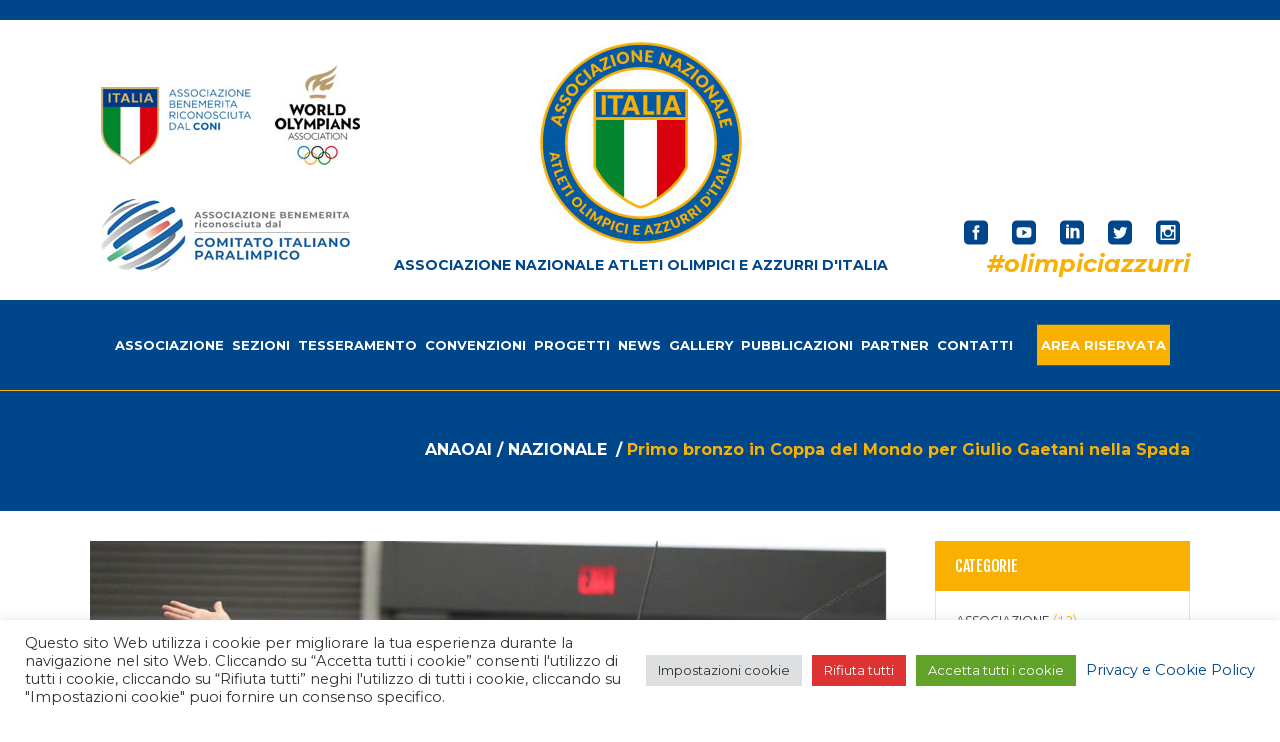

--- FILE ---
content_type: text/html; charset=UTF-8
request_url: https://www.olimpiciazzurri.it/blog/2023/12/11/primo-bronzo-in-coppa-del-mondo-per-giulio-gaetani-nella-spada/
body_size: 30398
content:
<!DOCTYPE html>
<html lang="it-IT">
<head>
    	
        <meta charset="UTF-8"/>
    	<meta name="format-detection" content="telephone=no">
        <link rel="profile" href="http://gmpg.org/xfn/11"/>
        <link rel="pingback" href="https://www.olimpiciazzurri.it/xmlrpc.php"/>

                <meta name="viewport" content="width=device-width,initial-scale=1,user-scalable=no">
        
	<script type="application/javascript">var edgtCoreAjaxUrl = "https://www.olimpiciazzurri.it/wp-admin/admin-ajax.php"</script><script type="application/javascript">var EdgefAjaxUrl = "https://www.olimpiciazzurri.it/wp-admin/admin-ajax.php"</script><meta name='robots' content='index, follow, max-image-preview:large, max-snippet:-1, max-video-preview:-1' />
	<style>img:is([sizes="auto" i], [sizes^="auto," i]) { contain-intrinsic-size: 3000px 1500px }</style>
	
<!-- Google Tag Manager for WordPress by gtm4wp.com -->
<script data-cfasync="false" data-pagespeed-no-defer>
	var gtm4wp_datalayer_name = "dataLayer";
	var dataLayer = dataLayer || [];
</script>
<!-- End Google Tag Manager for WordPress by gtm4wp.com -->
	<!-- This site is optimized with the Yoast SEO plugin v25.9 - https://yoast.com/wordpress/plugins/seo/ -->
	<title>Primo bronzo in Coppa del Mondo per Giulio Gaetani nella Spada - ANAOAI</title>
	<link rel="canonical" href="https://www.olimpiciazzurri.it/blog/2023/12/11/primo-bronzo-in-coppa-del-mondo-per-giulio-gaetani-nella-spada/" />
	<meta property="og:locale" content="it_IT" />
	<meta property="og:type" content="article" />
	<meta property="og:title" content="Primo bronzo in Coppa del Mondo per Giulio Gaetani nella Spada - ANAOAI" />
	<meta property="og:description" content="Prima medaglia in Coppa del Mondo per Giulio Gaetani, che a Vancouver chiude con uno splendido bronzo la prova individuale di spada maschile, Nella gara femminile, invece, ai piedi del podio Giulia Rizzi, migliore delle spadiste azzurre in Canada con il suo sesto posto.Giornata “storica”..." />
	<meta property="og:url" content="https://www.olimpiciazzurri.it/blog/2023/12/11/primo-bronzo-in-coppa-del-mondo-per-giulio-gaetani-nella-spada/" />
	<meta property="og:site_name" content="ANAOAI" />
	<meta property="article:published_time" content="2023-12-11T09:02:05+00:00" />
	<meta property="article:modified_time" content="2023-12-11T09:03:33+00:00" />
	<meta property="og:image" content="https://www.olimpiciazzurri.it/wp-content/uploads/2023/12/Schermata-2023-12-11-alle-10.00.49.png" />
	<meta property="og:image:width" content="1570" />
	<meta property="og:image:height" content="1024" />
	<meta property="og:image:type" content="image/png" />
	<meta name="author" content="olimpiciazzurri" />
	<meta name="twitter:card" content="summary_large_image" />
	<meta name="twitter:creator" content="@axterisco" />
	<meta name="twitter:label1" content="Scritto da" />
	<meta name="twitter:data1" content="olimpiciazzurri" />
	<meta name="twitter:label2" content="Tempo di lettura stimato" />
	<meta name="twitter:data2" content="3 minuti" />
	<script type="application/ld+json" class="yoast-schema-graph">{"@context":"https://schema.org","@graph":[{"@type":"WebPage","@id":"https://www.olimpiciazzurri.it/blog/2023/12/11/primo-bronzo-in-coppa-del-mondo-per-giulio-gaetani-nella-spada/","url":"https://www.olimpiciazzurri.it/blog/2023/12/11/primo-bronzo-in-coppa-del-mondo-per-giulio-gaetani-nella-spada/","name":"Primo bronzo in Coppa del Mondo per Giulio Gaetani nella Spada - ANAOAI","isPartOf":{"@id":"https://www.olimpiciazzurri.it/#website"},"primaryImageOfPage":{"@id":"https://www.olimpiciazzurri.it/blog/2023/12/11/primo-bronzo-in-coppa-del-mondo-per-giulio-gaetani-nella-spada/#primaryimage"},"image":{"@id":"https://www.olimpiciazzurri.it/blog/2023/12/11/primo-bronzo-in-coppa-del-mondo-per-giulio-gaetani-nella-spada/#primaryimage"},"thumbnailUrl":"https://www.olimpiciazzurri.it/wp-content/uploads/2023/12/Schermata-2023-12-11-alle-10.00.49.png","datePublished":"2023-12-11T09:02:05+00:00","dateModified":"2023-12-11T09:03:33+00:00","author":{"@id":"https://www.olimpiciazzurri.it/#/schema/person/5ed3cb5fe0ae5a773539b6612df5c261"},"breadcrumb":{"@id":"https://www.olimpiciazzurri.it/blog/2023/12/11/primo-bronzo-in-coppa-del-mondo-per-giulio-gaetani-nella-spada/#breadcrumb"},"inLanguage":"it-IT","potentialAction":[{"@type":"ReadAction","target":["https://www.olimpiciazzurri.it/blog/2023/12/11/primo-bronzo-in-coppa-del-mondo-per-giulio-gaetani-nella-spada/"]}]},{"@type":"ImageObject","inLanguage":"it-IT","@id":"https://www.olimpiciazzurri.it/blog/2023/12/11/primo-bronzo-in-coppa-del-mondo-per-giulio-gaetani-nella-spada/#primaryimage","url":"https://www.olimpiciazzurri.it/wp-content/uploads/2023/12/Schermata-2023-12-11-alle-10.00.49.png","contentUrl":"https://www.olimpiciazzurri.it/wp-content/uploads/2023/12/Schermata-2023-12-11-alle-10.00.49.png","width":1570,"height":1024},{"@type":"BreadcrumbList","@id":"https://www.olimpiciazzurri.it/blog/2023/12/11/primo-bronzo-in-coppa-del-mondo-per-giulio-gaetani-nella-spada/#breadcrumb","itemListElement":[{"@type":"ListItem","position":1,"name":"Blog","item":"https://www.olimpiciazzurri.it/blog/"},{"@type":"ListItem","position":2,"name":"Primo bronzo in Coppa del Mondo per Giulio Gaetani nella Spada"}]},{"@type":"WebSite","@id":"https://www.olimpiciazzurri.it/#website","url":"https://www.olimpiciazzurri.it/","name":"ANAOAI","description":"Associazione Nazionale Atleti Olimpici e Azzurri d’Italia","potentialAction":[{"@type":"SearchAction","target":{"@type":"EntryPoint","urlTemplate":"https://www.olimpiciazzurri.it/?s={search_term_string}"},"query-input":{"@type":"PropertyValueSpecification","valueRequired":true,"valueName":"search_term_string"}}],"inLanguage":"it-IT"},{"@type":"Person","@id":"https://www.olimpiciazzurri.it/#/schema/person/5ed3cb5fe0ae5a773539b6612df5c261","name":"olimpiciazzurri","image":{"@type":"ImageObject","inLanguage":"it-IT","@id":"https://www.olimpiciazzurri.it/#/schema/person/image/","url":"https://secure.gravatar.com/avatar/f220606603a45517efbb8d23410c4a90b787edd74301544600f7c26a5c61442d?s=96&d=mm&r=g","contentUrl":"https://secure.gravatar.com/avatar/f220606603a45517efbb8d23410c4a90b787edd74301544600f7c26a5c61442d?s=96&d=mm&r=g","caption":"olimpiciazzurri"},"sameAs":["https://x.com/axterisco"],"url":"https://www.olimpiciazzurri.it/blog/author/olimpiciazzurri/"}]}</script>
	<!-- / Yoast SEO plugin. -->


<link rel='dns-prefetch' href='//maps.googleapis.com' />
<link rel='dns-prefetch' href='//fonts.googleapis.com' />
<link rel='dns-prefetch' href='//cdn.openshareweb.com' />
<link rel='dns-prefetch' href='//cdn.shareaholic.net' />
<link rel='dns-prefetch' href='//www.shareaholic.net' />
<link rel='dns-prefetch' href='//analytics.shareaholic.com' />
<link rel='dns-prefetch' href='//recs.shareaholic.com' />
<link rel='dns-prefetch' href='//partner.shareaholic.com' />
<link rel='dns-prefetch' href='//www.googletagmanager.com' />
<link rel='dns-prefetch' href='//pagead2.googlesyndication.com' />
<link rel="alternate" type="application/rss+xml" title="ANAOAI &raquo; Feed" href="https://www.olimpiciazzurri.it/feed/" />
<link rel="alternate" type="application/rss+xml" title="ANAOAI &raquo; Feed dei commenti" href="https://www.olimpiciazzurri.it/comments/feed/" />
<link rel="alternate" type="application/rss+xml" title="ANAOAI &raquo; Primo bronzo in Coppa del Mondo per Giulio Gaetani nella Spada Feed dei commenti" href="https://www.olimpiciazzurri.it/blog/2023/12/11/primo-bronzo-in-coppa-del-mondo-per-giulio-gaetani-nella-spada/feed/" />
<!-- Shareaholic - https://www.shareaholic.com -->
<link rel='preload' href='//cdn.shareaholic.net/assets/pub/shareaholic.js' as='script'/>
<script data-no-minify='1' data-cfasync='false'>
_SHR_SETTINGS = {"endpoints":{"local_recs_url":"https:\/\/www.olimpiciazzurri.it\/wp-admin\/admin-ajax.php?action=shareaholic_permalink_related","ajax_url":"https:\/\/www.olimpiciazzurri.it\/wp-admin\/admin-ajax.php"},"site_id":"2daaaea69a612ea20e2e7c018354b8b8","url_components":{"year":"2023","monthnum":"12","day":"11","hour":"09","minute":"02","second":"05","post_id":"95486","postname":"primo-bronzo-in-coppa-del-mondo-per-giulio-gaetani-nella-spada","category":"nazionale"}};
</script>
<script data-no-minify='1' data-cfasync='false' src='//cdn.shareaholic.net/assets/pub/shareaholic.js' data-shr-siteid='2daaaea69a612ea20e2e7c018354b8b8' async ></script>

<!-- Shareaholic Content Tags -->
<meta name='shareaholic:site_name' content='ANAOAI' />
<meta name='shareaholic:language' content='it-IT' />
<meta name='shareaholic:url' content='https://www.olimpiciazzurri.it/blog/2023/12/11/primo-bronzo-in-coppa-del-mondo-per-giulio-gaetani-nella-spada/' />
<meta name='shareaholic:keywords' content='cat:nazionale, cat:news, type:post' />
<meta name='shareaholic:article_published_time' content='2023-12-11T09:02:05+00:00' />
<meta name='shareaholic:article_modified_time' content='2023-12-11T09:03:33+00:00' />
<meta name='shareaholic:shareable_page' content='true' />
<meta name='shareaholic:article_author_name' content='olimpiciazzurri' />
<meta name='shareaholic:site_id' content='2daaaea69a612ea20e2e7c018354b8b8' />
<meta name='shareaholic:wp_version' content='9.7.13' />
<meta name='shareaholic:image' content='https://www.olimpiciazzurri.it/wp-content/uploads/2023/12/Schermata-2023-12-11-alle-10.00.49-640x417.png' />
<!-- Shareaholic Content Tags End -->

<!-- Shareaholic Open Graph Tags -->
<meta property='og:image' content='https://www.olimpiciazzurri.it/wp-content/uploads/2023/12/Schermata-2023-12-11-alle-10.00.49-1024x668.png' />
<!-- Shareaholic Open Graph Tags End -->
		<!-- This site uses the Google Analytics by ExactMetrics plugin v8.8.0 - Using Analytics tracking - https://www.exactmetrics.com/ -->
							<script src="//www.googletagmanager.com/gtag/js?id=G-Q217E8EQYF"  data-cfasync="false" data-wpfc-render="false" type="text/javascript" async></script>
			<script data-cfasync="false" data-wpfc-render="false" type="text/javascript">
				var em_version = '8.8.0';
				var em_track_user = true;
				var em_no_track_reason = '';
								var ExactMetricsDefaultLocations = {"page_location":"https:\/\/www.olimpiciazzurri.it\/blog\/2023\/12\/11\/primo-bronzo-in-coppa-del-mondo-per-giulio-gaetani-nella-spada\/"};
								if ( typeof ExactMetricsPrivacyGuardFilter === 'function' ) {
					var ExactMetricsLocations = (typeof ExactMetricsExcludeQuery === 'object') ? ExactMetricsPrivacyGuardFilter( ExactMetricsExcludeQuery ) : ExactMetricsPrivacyGuardFilter( ExactMetricsDefaultLocations );
				} else {
					var ExactMetricsLocations = (typeof ExactMetricsExcludeQuery === 'object') ? ExactMetricsExcludeQuery : ExactMetricsDefaultLocations;
				}

								var disableStrs = [
										'ga-disable-G-Q217E8EQYF',
									];

				/* Function to detect opted out users */
				function __gtagTrackerIsOptedOut() {
					for (var index = 0; index < disableStrs.length; index++) {
						if (document.cookie.indexOf(disableStrs[index] + '=true') > -1) {
							return true;
						}
					}

					return false;
				}

				/* Disable tracking if the opt-out cookie exists. */
				if (__gtagTrackerIsOptedOut()) {
					for (var index = 0; index < disableStrs.length; index++) {
						window[disableStrs[index]] = true;
					}
				}

				/* Opt-out function */
				function __gtagTrackerOptout() {
					for (var index = 0; index < disableStrs.length; index++) {
						document.cookie = disableStrs[index] + '=true; expires=Thu, 31 Dec 2099 23:59:59 UTC; path=/';
						window[disableStrs[index]] = true;
					}
				}

				if ('undefined' === typeof gaOptout) {
					function gaOptout() {
						__gtagTrackerOptout();
					}
				}
								window.dataLayer = window.dataLayer || [];

				window.ExactMetricsDualTracker = {
					helpers: {},
					trackers: {},
				};
				if (em_track_user) {
					function __gtagDataLayer() {
						dataLayer.push(arguments);
					}

					function __gtagTracker(type, name, parameters) {
						if (!parameters) {
							parameters = {};
						}

						if (parameters.send_to) {
							__gtagDataLayer.apply(null, arguments);
							return;
						}

						if (type === 'event') {
														parameters.send_to = exactmetrics_frontend.v4_id;
							var hookName = name;
							if (typeof parameters['event_category'] !== 'undefined') {
								hookName = parameters['event_category'] + ':' + name;
							}

							if (typeof ExactMetricsDualTracker.trackers[hookName] !== 'undefined') {
								ExactMetricsDualTracker.trackers[hookName](parameters);
							} else {
								__gtagDataLayer('event', name, parameters);
							}
							
						} else {
							__gtagDataLayer.apply(null, arguments);
						}
					}

					__gtagTracker('js', new Date());
					__gtagTracker('set', {
						'developer_id.dNDMyYj': true,
											});
					if ( ExactMetricsLocations.page_location ) {
						__gtagTracker('set', ExactMetricsLocations);
					}
										__gtagTracker('config', 'G-Q217E8EQYF', {"forceSSL":"true"} );
										window.gtag = __gtagTracker;										(function () {
						/* https://developers.google.com/analytics/devguides/collection/analyticsjs/ */
						/* ga and __gaTracker compatibility shim. */
						var noopfn = function () {
							return null;
						};
						var newtracker = function () {
							return new Tracker();
						};
						var Tracker = function () {
							return null;
						};
						var p = Tracker.prototype;
						p.get = noopfn;
						p.set = noopfn;
						p.send = function () {
							var args = Array.prototype.slice.call(arguments);
							args.unshift('send');
							__gaTracker.apply(null, args);
						};
						var __gaTracker = function () {
							var len = arguments.length;
							if (len === 0) {
								return;
							}
							var f = arguments[len - 1];
							if (typeof f !== 'object' || f === null || typeof f.hitCallback !== 'function') {
								if ('send' === arguments[0]) {
									var hitConverted, hitObject = false, action;
									if ('event' === arguments[1]) {
										if ('undefined' !== typeof arguments[3]) {
											hitObject = {
												'eventAction': arguments[3],
												'eventCategory': arguments[2],
												'eventLabel': arguments[4],
												'value': arguments[5] ? arguments[5] : 1,
											}
										}
									}
									if ('pageview' === arguments[1]) {
										if ('undefined' !== typeof arguments[2]) {
											hitObject = {
												'eventAction': 'page_view',
												'page_path': arguments[2],
											}
										}
									}
									if (typeof arguments[2] === 'object') {
										hitObject = arguments[2];
									}
									if (typeof arguments[5] === 'object') {
										Object.assign(hitObject, arguments[5]);
									}
									if ('undefined' !== typeof arguments[1].hitType) {
										hitObject = arguments[1];
										if ('pageview' === hitObject.hitType) {
											hitObject.eventAction = 'page_view';
										}
									}
									if (hitObject) {
										action = 'timing' === arguments[1].hitType ? 'timing_complete' : hitObject.eventAction;
										hitConverted = mapArgs(hitObject);
										__gtagTracker('event', action, hitConverted);
									}
								}
								return;
							}

							function mapArgs(args) {
								var arg, hit = {};
								var gaMap = {
									'eventCategory': 'event_category',
									'eventAction': 'event_action',
									'eventLabel': 'event_label',
									'eventValue': 'event_value',
									'nonInteraction': 'non_interaction',
									'timingCategory': 'event_category',
									'timingVar': 'name',
									'timingValue': 'value',
									'timingLabel': 'event_label',
									'page': 'page_path',
									'location': 'page_location',
									'title': 'page_title',
									'referrer' : 'page_referrer',
								};
								for (arg in args) {
																		if (!(!args.hasOwnProperty(arg) || !gaMap.hasOwnProperty(arg))) {
										hit[gaMap[arg]] = args[arg];
									} else {
										hit[arg] = args[arg];
									}
								}
								return hit;
							}

							try {
								f.hitCallback();
							} catch (ex) {
							}
						};
						__gaTracker.create = newtracker;
						__gaTracker.getByName = newtracker;
						__gaTracker.getAll = function () {
							return [];
						};
						__gaTracker.remove = noopfn;
						__gaTracker.loaded = true;
						window['__gaTracker'] = __gaTracker;
					})();
									} else {
										console.log("");
					(function () {
						function __gtagTracker() {
							return null;
						}

						window['__gtagTracker'] = __gtagTracker;
						window['gtag'] = __gtagTracker;
					})();
									}
			</script>
			
							<!-- / Google Analytics by ExactMetrics -->
		<!-- www.olimpiciazzurri.it is managing ads with Advanced Ads 2.0.11 – https://wpadvancedads.com/ --><script id="olimp-ready">
			window.advanced_ads_ready=function(e,a){a=a||"complete";var d=function(e){return"interactive"===a?"loading"!==e:"complete"===e};d(document.readyState)?e():document.addEventListener("readystatechange",(function(a){d(a.target.readyState)&&e()}),{once:"interactive"===a})},window.advanced_ads_ready_queue=window.advanced_ads_ready_queue||[];		</script>
		<link rel='stylesheet' id='ax-tesserati-style-css' href='https://www.olimpiciazzurri.it/wp-content/plugins/ax-tesserati/css/style.css?ver=1.0' type='text/css' media='all' />
<link rel='stylesheet' id='wp-block-library-css' href='https://www.olimpiciazzurri.it/wp-includes/css/dist/block-library/style.min.css?ver=6.8.3' type='text/css' media='all' />
<style id='classic-theme-styles-inline-css' type='text/css'>
/*! This file is auto-generated */
.wp-block-button__link{color:#fff;background-color:#32373c;border-radius:9999px;box-shadow:none;text-decoration:none;padding:calc(.667em + 2px) calc(1.333em + 2px);font-size:1.125em}.wp-block-file__button{background:#32373c;color:#fff;text-decoration:none}
</style>
<style id='global-styles-inline-css' type='text/css'>
:root{--wp--preset--aspect-ratio--square: 1;--wp--preset--aspect-ratio--4-3: 4/3;--wp--preset--aspect-ratio--3-4: 3/4;--wp--preset--aspect-ratio--3-2: 3/2;--wp--preset--aspect-ratio--2-3: 2/3;--wp--preset--aspect-ratio--16-9: 16/9;--wp--preset--aspect-ratio--9-16: 9/16;--wp--preset--color--black: #000000;--wp--preset--color--cyan-bluish-gray: #abb8c3;--wp--preset--color--white: #ffffff;--wp--preset--color--pale-pink: #f78da7;--wp--preset--color--vivid-red: #cf2e2e;--wp--preset--color--luminous-vivid-orange: #ff6900;--wp--preset--color--luminous-vivid-amber: #fcb900;--wp--preset--color--light-green-cyan: #7bdcb5;--wp--preset--color--vivid-green-cyan: #00d084;--wp--preset--color--pale-cyan-blue: #8ed1fc;--wp--preset--color--vivid-cyan-blue: #0693e3;--wp--preset--color--vivid-purple: #9b51e0;--wp--preset--gradient--vivid-cyan-blue-to-vivid-purple: linear-gradient(135deg,rgba(6,147,227,1) 0%,rgb(155,81,224) 100%);--wp--preset--gradient--light-green-cyan-to-vivid-green-cyan: linear-gradient(135deg,rgb(122,220,180) 0%,rgb(0,208,130) 100%);--wp--preset--gradient--luminous-vivid-amber-to-luminous-vivid-orange: linear-gradient(135deg,rgba(252,185,0,1) 0%,rgba(255,105,0,1) 100%);--wp--preset--gradient--luminous-vivid-orange-to-vivid-red: linear-gradient(135deg,rgba(255,105,0,1) 0%,rgb(207,46,46) 100%);--wp--preset--gradient--very-light-gray-to-cyan-bluish-gray: linear-gradient(135deg,rgb(238,238,238) 0%,rgb(169,184,195) 100%);--wp--preset--gradient--cool-to-warm-spectrum: linear-gradient(135deg,rgb(74,234,220) 0%,rgb(151,120,209) 20%,rgb(207,42,186) 40%,rgb(238,44,130) 60%,rgb(251,105,98) 80%,rgb(254,248,76) 100%);--wp--preset--gradient--blush-light-purple: linear-gradient(135deg,rgb(255,206,236) 0%,rgb(152,150,240) 100%);--wp--preset--gradient--blush-bordeaux: linear-gradient(135deg,rgb(254,205,165) 0%,rgb(254,45,45) 50%,rgb(107,0,62) 100%);--wp--preset--gradient--luminous-dusk: linear-gradient(135deg,rgb(255,203,112) 0%,rgb(199,81,192) 50%,rgb(65,88,208) 100%);--wp--preset--gradient--pale-ocean: linear-gradient(135deg,rgb(255,245,203) 0%,rgb(182,227,212) 50%,rgb(51,167,181) 100%);--wp--preset--gradient--electric-grass: linear-gradient(135deg,rgb(202,248,128) 0%,rgb(113,206,126) 100%);--wp--preset--gradient--midnight: linear-gradient(135deg,rgb(2,3,129) 0%,rgb(40,116,252) 100%);--wp--preset--font-size--small: 13px;--wp--preset--font-size--medium: 20px;--wp--preset--font-size--large: 36px;--wp--preset--font-size--x-large: 42px;--wp--preset--spacing--20: 0.44rem;--wp--preset--spacing--30: 0.67rem;--wp--preset--spacing--40: 1rem;--wp--preset--spacing--50: 1.5rem;--wp--preset--spacing--60: 2.25rem;--wp--preset--spacing--70: 3.38rem;--wp--preset--spacing--80: 5.06rem;--wp--preset--shadow--natural: 6px 6px 9px rgba(0, 0, 0, 0.2);--wp--preset--shadow--deep: 12px 12px 50px rgba(0, 0, 0, 0.4);--wp--preset--shadow--sharp: 6px 6px 0px rgba(0, 0, 0, 0.2);--wp--preset--shadow--outlined: 6px 6px 0px -3px rgba(255, 255, 255, 1), 6px 6px rgba(0, 0, 0, 1);--wp--preset--shadow--crisp: 6px 6px 0px rgba(0, 0, 0, 1);}:where(.is-layout-flex){gap: 0.5em;}:where(.is-layout-grid){gap: 0.5em;}body .is-layout-flex{display: flex;}.is-layout-flex{flex-wrap: wrap;align-items: center;}.is-layout-flex > :is(*, div){margin: 0;}body .is-layout-grid{display: grid;}.is-layout-grid > :is(*, div){margin: 0;}:where(.wp-block-columns.is-layout-flex){gap: 2em;}:where(.wp-block-columns.is-layout-grid){gap: 2em;}:where(.wp-block-post-template.is-layout-flex){gap: 1.25em;}:where(.wp-block-post-template.is-layout-grid){gap: 1.25em;}.has-black-color{color: var(--wp--preset--color--black) !important;}.has-cyan-bluish-gray-color{color: var(--wp--preset--color--cyan-bluish-gray) !important;}.has-white-color{color: var(--wp--preset--color--white) !important;}.has-pale-pink-color{color: var(--wp--preset--color--pale-pink) !important;}.has-vivid-red-color{color: var(--wp--preset--color--vivid-red) !important;}.has-luminous-vivid-orange-color{color: var(--wp--preset--color--luminous-vivid-orange) !important;}.has-luminous-vivid-amber-color{color: var(--wp--preset--color--luminous-vivid-amber) !important;}.has-light-green-cyan-color{color: var(--wp--preset--color--light-green-cyan) !important;}.has-vivid-green-cyan-color{color: var(--wp--preset--color--vivid-green-cyan) !important;}.has-pale-cyan-blue-color{color: var(--wp--preset--color--pale-cyan-blue) !important;}.has-vivid-cyan-blue-color{color: var(--wp--preset--color--vivid-cyan-blue) !important;}.has-vivid-purple-color{color: var(--wp--preset--color--vivid-purple) !important;}.has-black-background-color{background-color: var(--wp--preset--color--black) !important;}.has-cyan-bluish-gray-background-color{background-color: var(--wp--preset--color--cyan-bluish-gray) !important;}.has-white-background-color{background-color: var(--wp--preset--color--white) !important;}.has-pale-pink-background-color{background-color: var(--wp--preset--color--pale-pink) !important;}.has-vivid-red-background-color{background-color: var(--wp--preset--color--vivid-red) !important;}.has-luminous-vivid-orange-background-color{background-color: var(--wp--preset--color--luminous-vivid-orange) !important;}.has-luminous-vivid-amber-background-color{background-color: var(--wp--preset--color--luminous-vivid-amber) !important;}.has-light-green-cyan-background-color{background-color: var(--wp--preset--color--light-green-cyan) !important;}.has-vivid-green-cyan-background-color{background-color: var(--wp--preset--color--vivid-green-cyan) !important;}.has-pale-cyan-blue-background-color{background-color: var(--wp--preset--color--pale-cyan-blue) !important;}.has-vivid-cyan-blue-background-color{background-color: var(--wp--preset--color--vivid-cyan-blue) !important;}.has-vivid-purple-background-color{background-color: var(--wp--preset--color--vivid-purple) !important;}.has-black-border-color{border-color: var(--wp--preset--color--black) !important;}.has-cyan-bluish-gray-border-color{border-color: var(--wp--preset--color--cyan-bluish-gray) !important;}.has-white-border-color{border-color: var(--wp--preset--color--white) !important;}.has-pale-pink-border-color{border-color: var(--wp--preset--color--pale-pink) !important;}.has-vivid-red-border-color{border-color: var(--wp--preset--color--vivid-red) !important;}.has-luminous-vivid-orange-border-color{border-color: var(--wp--preset--color--luminous-vivid-orange) !important;}.has-luminous-vivid-amber-border-color{border-color: var(--wp--preset--color--luminous-vivid-amber) !important;}.has-light-green-cyan-border-color{border-color: var(--wp--preset--color--light-green-cyan) !important;}.has-vivid-green-cyan-border-color{border-color: var(--wp--preset--color--vivid-green-cyan) !important;}.has-pale-cyan-blue-border-color{border-color: var(--wp--preset--color--pale-cyan-blue) !important;}.has-vivid-cyan-blue-border-color{border-color: var(--wp--preset--color--vivid-cyan-blue) !important;}.has-vivid-purple-border-color{border-color: var(--wp--preset--color--vivid-purple) !important;}.has-vivid-cyan-blue-to-vivid-purple-gradient-background{background: var(--wp--preset--gradient--vivid-cyan-blue-to-vivid-purple) !important;}.has-light-green-cyan-to-vivid-green-cyan-gradient-background{background: var(--wp--preset--gradient--light-green-cyan-to-vivid-green-cyan) !important;}.has-luminous-vivid-amber-to-luminous-vivid-orange-gradient-background{background: var(--wp--preset--gradient--luminous-vivid-amber-to-luminous-vivid-orange) !important;}.has-luminous-vivid-orange-to-vivid-red-gradient-background{background: var(--wp--preset--gradient--luminous-vivid-orange-to-vivid-red) !important;}.has-very-light-gray-to-cyan-bluish-gray-gradient-background{background: var(--wp--preset--gradient--very-light-gray-to-cyan-bluish-gray) !important;}.has-cool-to-warm-spectrum-gradient-background{background: var(--wp--preset--gradient--cool-to-warm-spectrum) !important;}.has-blush-light-purple-gradient-background{background: var(--wp--preset--gradient--blush-light-purple) !important;}.has-blush-bordeaux-gradient-background{background: var(--wp--preset--gradient--blush-bordeaux) !important;}.has-luminous-dusk-gradient-background{background: var(--wp--preset--gradient--luminous-dusk) !important;}.has-pale-ocean-gradient-background{background: var(--wp--preset--gradient--pale-ocean) !important;}.has-electric-grass-gradient-background{background: var(--wp--preset--gradient--electric-grass) !important;}.has-midnight-gradient-background{background: var(--wp--preset--gradient--midnight) !important;}.has-small-font-size{font-size: var(--wp--preset--font-size--small) !important;}.has-medium-font-size{font-size: var(--wp--preset--font-size--medium) !important;}.has-large-font-size{font-size: var(--wp--preset--font-size--large) !important;}.has-x-large-font-size{font-size: var(--wp--preset--font-size--x-large) !important;}
:where(.wp-block-post-template.is-layout-flex){gap: 1.25em;}:where(.wp-block-post-template.is-layout-grid){gap: 1.25em;}
:where(.wp-block-columns.is-layout-flex){gap: 2em;}:where(.wp-block-columns.is-layout-grid){gap: 2em;}
:root :where(.wp-block-pullquote){font-size: 1.5em;line-height: 1.6;}
</style>
<link rel='stylesheet' id='cookie-law-info-css' href='https://www.olimpiciazzurri.it/wp-content/plugins/cookie-law-info/legacy/public/css/cookie-law-info-public.css?ver=3.3.4' type='text/css' media='all' />
<link rel='stylesheet' id='cookie-law-info-gdpr-css' href='https://www.olimpiciazzurri.it/wp-content/plugins/cookie-law-info/legacy/public/css/cookie-law-info-gdpr.css?ver=3.3.4' type='text/css' media='all' />
<link rel='stylesheet' id='SFSImainCss-css' href='https://www.olimpiciazzurri.it/wp-content/plugins/ultimate-social-media-icons/css/sfsi-style.css?ver=2.9.5' type='text/css' media='all' />
<link rel='stylesheet' id='bigger-picture-css' href='https://www.olimpiciazzurri.it/wp-content/plugins/youtube-channel/assets/lib/bigger-picture/css/bigger-picture.min.css?ver=3.25.2' type='text/css' media='all' />
<link rel='stylesheet' id='youtube-channel-css' href='https://www.olimpiciazzurri.it/wp-content/plugins/youtube-channel/assets/css/youtube-channel.min.css?ver=3.25.2' type='text/css' media='all' />
<link rel='stylesheet' id='contact-form-7-css' href='https://www.olimpiciazzurri.it/wp-content/plugins/contact-form-7/includes/css/styles.css?ver=6.1.1' type='text/css' media='all' />
<link rel='stylesheet' id='rs-plugin-settings-css' href='https://www.olimpiciazzurri.it/wp-content/plugins/revslider/public/assets/css/rs6.css?ver=6.4.11' type='text/css' media='all' />
<style id='rs-plugin-settings-inline-css' type='text/css'>
#rs-demo-id {}
</style>
<style id='woocommerce-inline-inline-css' type='text/css'>
.woocommerce form .form-row .required { visibility: visible; }
</style>
<link rel='stylesheet' id='brands-styles-css' href='https://www.olimpiciazzurri.it/wp-content/plugins/woocommerce/assets/css/brands.css?ver=10.1.2' type='text/css' media='all' />
<link rel='stylesheet' id='freestyle-edge-default-style-css' href='https://www.olimpiciazzurri.it/wp-content/themes/freestyle/style.css?ver=6.8.3' type='text/css' media='all' />
<link rel='stylesheet' id='freestyle_edge_default_child_style-css' href='https://www.olimpiciazzurri.it/wp-content/themes/freestyle-child/style.css?ver=6.8.3' type='text/css' media='all' />
<link rel='stylesheet' id='freestyle-edge-modules-plugins-css' href='https://www.olimpiciazzurri.it/wp-content/themes/freestyle/assets/css/plugins.min.css?ver=6.8.3' type='text/css' media='all' />
<link rel='stylesheet' id='freestyle-edge_modules-css' href='https://www.olimpiciazzurri.it/wp-content/themes/freestyle/assets/css/modules.min.css?ver=6.8.3' type='text/css' media='all' />
<link rel='stylesheet' id='edgtf-font_awesome-css' href='https://www.olimpiciazzurri.it/wp-content/themes/freestyle/assets/css/font-awesome/css/font-awesome.min.css?ver=6.8.3' type='text/css' media='all' />
<link rel='stylesheet' id='edgtf-font_elegant-css' href='https://www.olimpiciazzurri.it/wp-content/themes/freestyle/assets/css/elegant-icons/style.min.css?ver=6.8.3' type='text/css' media='all' />
<link rel='stylesheet' id='edgtf-ion_icons-css' href='https://www.olimpiciazzurri.it/wp-content/themes/freestyle/assets/css/ion-icons/css/ionicons.min.css?ver=6.8.3' type='text/css' media='all' />
<link rel='stylesheet' id='edgtf-linea_icons-css' href='https://www.olimpiciazzurri.it/wp-content/themes/freestyle/assets/css/linea-icons/style.css?ver=6.8.3' type='text/css' media='all' />
<link rel='stylesheet' id='edgtf-linear_icons-css' href='https://www.olimpiciazzurri.it/wp-content/themes/freestyle/assets/css/linear-icons/style.css?ver=6.8.3' type='text/css' media='all' />
<link rel='stylesheet' id='edgtf-simple_line_icons-css' href='https://www.olimpiciazzurri.it/wp-content/themes/freestyle/assets/css/simple-line-icons/simple-line-icons.css?ver=6.8.3' type='text/css' media='all' />
<link rel='stylesheet' id='edgtf-dripicons-css' href='https://www.olimpiciazzurri.it/wp-content/themes/freestyle/assets/css/dripicons/dripicons.css?ver=6.8.3' type='text/css' media='all' />
<link rel='stylesheet' id='edgtf-ico_moon-css' href='https://www.olimpiciazzurri.it/wp-content/themes/freestyle/assets/css/icomoon/css/icomoon.css?ver=6.8.3' type='text/css' media='all' />
<link rel='stylesheet' id='freestyle-edge-blog-css' href='https://www.olimpiciazzurri.it/wp-content/themes/freestyle/assets/css/blog.min.css?ver=6.8.3' type='text/css' media='all' />
<link rel='stylesheet' id='mediaelement-css' href='https://www.olimpiciazzurri.it/wp-includes/js/mediaelement/mediaelementplayer-legacy.min.css?ver=4.2.17' type='text/css' media='all' />
<link rel='stylesheet' id='wp-mediaelement-css' href='https://www.olimpiciazzurri.it/wp-includes/js/mediaelement/wp-mediaelement.min.css?ver=6.8.3' type='text/css' media='all' />
<link rel='stylesheet' id='freestyle-edge-woocommerce-css' href='https://www.olimpiciazzurri.it/wp-content/themes/freestyle/assets/css/woocommerce.min.css?ver=6.8.3' type='text/css' media='all' />
<link rel='stylesheet' id='freestyle-edge-woocommerce-responsive-css' href='https://www.olimpiciazzurri.it/wp-content/themes/freestyle/assets/css/woocommerce-responsive.min.css?ver=6.8.3' type='text/css' media='all' />
<link rel='stylesheet' id='freestyle-edge-style-dynamic-css' href='https://www.olimpiciazzurri.it/wp-content/themes/freestyle/assets/css/style_dynamic_ms_id_1.css?ver=1638809483' type='text/css' media='all' />
<link rel='stylesheet' id='freestyle-edge-modules-responsive-css' href='https://www.olimpiciazzurri.it/wp-content/themes/freestyle/assets/css/modules-responsive.min.css?ver=6.8.3' type='text/css' media='all' />
<link rel='stylesheet' id='freestyle-edge-blog-responsive-css' href='https://www.olimpiciazzurri.it/wp-content/themes/freestyle/assets/css/blog-responsive.min.css?ver=6.8.3' type='text/css' media='all' />
<link rel='stylesheet' id='freestyle-edge-style-dynamic-responsive-css' href='https://www.olimpiciazzurri.it/wp-content/themes/freestyle/assets/css/style_dynamic_responsive_ms_id_1.css?ver=1638809483' type='text/css' media='all' />
<link rel='stylesheet' id='js_composer_front-css' href='https://www.olimpiciazzurri.it/wp-content/plugins/js_composer/assets/css/js_composer.min.css?ver=7.5' type='text/css' media='all' />
<link rel='stylesheet' id='freestyle-edge-google-fonts-css' href='https://fonts.googleapis.com/css?family=Fjalla+One%3A100%2C100italic%2C200%2C200italic%2C300%2C300italic%2C400%2C400italic%2C500%2C500italic%2C600%2C600italic%2C700%2C700italic%2C800%2C800italic%2C900%2C900italic%7CMontserrat%3A100%2C100italic%2C200%2C200italic%2C300%2C300italic%2C400%2C400italic%2C500%2C500italic%2C600%2C600italic%2C700%2C700italic%2C800%2C800italic%2C900%2C900italic%7CUbuntu%3A100%2C100italic%2C200%2C200italic%2C300%2C300italic%2C400%2C400italic%2C500%2C500italic%2C600%2C600italic%2C700%2C700italic%2C800%2C800italic%2C900%2C900italic%7CMontserrat%3A100%2C100italic%2C200%2C200italic%2C300%2C300italic%2C400%2C400italic%2C500%2C500italic%2C600%2C600italic%2C700%2C700italic%2C800%2C800italic%2C900%2C900italic&#038;subset=latin%2Clatin-ext&#038;ver=1.0.0' type='text/css' media='all' />
<link rel='stylesheet' id='recent-posts-widget-with-thumbnails-public-style-css' href='https://www.olimpiciazzurri.it/wp-content/plugins/recent-posts-widget-with-thumbnails/public.css?ver=7.1.1' type='text/css' media='all' />
<script type="text/javascript" id="jquery-core-js-extra">
/* <![CDATA[ */
var SDT_DATA = {"ajaxurl":"https:\/\/www.olimpiciazzurri.it\/wp-admin\/admin-ajax.php","siteUrl":"https:\/\/www.olimpiciazzurri.it\/","pluginsUrl":"https:\/\/www.olimpiciazzurri.it\/wp-content\/plugins","isAdmin":""};
/* ]]> */
</script>
<script type="text/javascript" src="https://www.olimpiciazzurri.it/wp-includes/js/jquery/jquery.min.js?ver=3.7.1" id="jquery-core-js"></script>
<script type="text/javascript" src="https://www.olimpiciazzurri.it/wp-includes/js/jquery/jquery-migrate.min.js?ver=3.4.1" id="jquery-migrate-js"></script>
<script type="text/javascript" src="https://www.olimpiciazzurri.it/wp-content/plugins/ax-tesserati/js/function.js?ver=6.8.3" id="tesserati_js-js"></script>
<script type="text/javascript" src="https://www.olimpiciazzurri.it/wp-content/plugins/google-analytics-dashboard-for-wp/assets/js/frontend-gtag.min.js?ver=8.8.0" id="exactmetrics-frontend-script-js" async="async" data-wp-strategy="async"></script>
<script data-cfasync="false" data-wpfc-render="false" type="text/javascript" id='exactmetrics-frontend-script-js-extra'>/* <![CDATA[ */
var exactmetrics_frontend = {"js_events_tracking":"true","download_extensions":"zip,mp3,mpeg,pdf,docx,pptx,xlsx,rar","inbound_paths":"[{\"path\":\"\\\/go\\\/\",\"label\":\"affiliate\"},{\"path\":\"\\\/recommend\\\/\",\"label\":\"affiliate\"}]","home_url":"https:\/\/www.olimpiciazzurri.it","hash_tracking":"false","v4_id":"G-Q217E8EQYF"};/* ]]> */
</script>
<script type="text/javascript" src="https://www.olimpiciazzurri.it/wp-content/plugins/FreemakeSliderPlugin/engine/fmcarouselskins.js?ver=1.0" id="fm-carousel-skins-script-js"></script>
<script type="text/javascript" src="https://www.olimpiciazzurri.it/wp-content/plugins/FreemakeSliderPlugin/engine/fmcarousel.js?ver=1.0" id="fm-carousel-script-js"></script>
<script type="text/javascript" id="cookie-law-info-js-extra">
/* <![CDATA[ */
var Cli_Data = {"nn_cookie_ids":[],"cookielist":[],"non_necessary_cookies":[],"ccpaEnabled":"","ccpaRegionBased":"","ccpaBarEnabled":"","strictlyEnabled":["necessary","obligatoire"],"ccpaType":"gdpr","js_blocking":"1","custom_integration":"","triggerDomRefresh":"","secure_cookies":""};
var cli_cookiebar_settings = {"animate_speed_hide":"500","animate_speed_show":"500","background":"#FFF","border":"#b1a6a6c2","border_on":"","button_1_button_colour":"#00468b","button_1_button_hover":"#00386f","button_1_link_colour":"#fff","button_1_as_button":"1","button_1_new_win":"","button_2_button_colour":"#333","button_2_button_hover":"#292929","button_2_link_colour":"#444","button_2_as_button":"","button_2_hidebar":"","button_3_button_colour":"#dd3333","button_3_button_hover":"#b12929","button_3_link_colour":"#ffffff","button_3_as_button":"1","button_3_new_win":"","button_4_button_colour":"#dedfe0","button_4_button_hover":"#b2b2b3","button_4_link_colour":"#333333","button_4_as_button":"1","button_7_button_colour":"#61a229","button_7_button_hover":"#4e8221","button_7_link_colour":"#fff","button_7_as_button":"1","button_7_new_win":"","font_family":"inherit","header_fix":"","notify_animate_hide":"1","notify_animate_show":"","notify_div_id":"#cookie-law-info-bar","notify_position_horizontal":"right","notify_position_vertical":"bottom","scroll_close":"","scroll_close_reload":"","accept_close_reload":"","reject_close_reload":"","showagain_tab":"1","showagain_background":"#fff","showagain_border":"#000","showagain_div_id":"#cookie-law-info-again","showagain_x_position":"100px","text":"#333333","show_once_yn":"","show_once":"10000","logging_on":"","as_popup":"","popup_overlay":"1","bar_heading_text":"","cookie_bar_as":"banner","popup_showagain_position":"bottom-right","widget_position":"left"};
var log_object = {"ajax_url":"https:\/\/www.olimpiciazzurri.it\/wp-admin\/admin-ajax.php"};
/* ]]> */
</script>
<script type="text/javascript" src="https://www.olimpiciazzurri.it/wp-content/plugins/cookie-law-info/legacy/public/js/cookie-law-info-public.js?ver=3.3.4" id="cookie-law-info-js"></script>
<script type="text/javascript" id="3d-flip-book-client-locale-loader-js-extra">
/* <![CDATA[ */
var FB3D_CLIENT_LOCALE = {"ajaxurl":"https:\/\/www.olimpiciazzurri.it\/wp-admin\/admin-ajax.php","dictionary":{"Table of contents":"Table of contents","Close":"Close","Bookmarks":"Bookmarks","Thumbnails":"Thumbnails","Search":"Search","Share":"Share","Facebook":"Facebook","Twitter":"Twitter","Email":"Email","Play":"Play","Previous page":"Previous page","Next page":"Next page","Zoom in":"Zoom in","Zoom out":"Zoom out","Fit view":"Fit view","Auto play":"Auto play","Full screen":"Full screen","More":"More","Smart pan":"Smart pan","Single page":"Single page","Sounds":"Sounds","Stats":"Stats","Print":"Print","Download":"Download","Goto first page":"Goto first page","Goto last page":"Goto last page"},"images":"https:\/\/www.olimpiciazzurri.it\/wp-content\/plugins\/interactive-3d-flipbook-powered-physics-engine\/assets\/images\/","jsData":{"urls":[],"posts":{"ids_mis":[],"ids":[]},"pages":[],"firstPages":[],"bookCtrlProps":[],"bookTemplates":[]},"key":"3d-flip-book","pdfJS":{"pdfJsLib":"https:\/\/www.olimpiciazzurri.it\/wp-content\/plugins\/interactive-3d-flipbook-powered-physics-engine\/assets\/js\/pdf.min.js?ver=4.3.136","pdfJsWorker":"https:\/\/www.olimpiciazzurri.it\/wp-content\/plugins\/interactive-3d-flipbook-powered-physics-engine\/assets\/js\/pdf.worker.js?ver=4.3.136","stablePdfJsLib":"https:\/\/www.olimpiciazzurri.it\/wp-content\/plugins\/interactive-3d-flipbook-powered-physics-engine\/assets\/js\/stable\/pdf.min.js?ver=2.5.207","stablePdfJsWorker":"https:\/\/www.olimpiciazzurri.it\/wp-content\/plugins\/interactive-3d-flipbook-powered-physics-engine\/assets\/js\/stable\/pdf.worker.js?ver=2.5.207","pdfJsCMapUrl":"https:\/\/www.olimpiciazzurri.it\/wp-content\/plugins\/interactive-3d-flipbook-powered-physics-engine\/assets\/cmaps\/"},"cacheurl":"https:\/\/www.olimpiciazzurri.it\/wp-content\/uploads\/3d-flip-book\/cache\/","pluginsurl":"https:\/\/www.olimpiciazzurri.it\/wp-content\/plugins\/","pluginurl":"https:\/\/www.olimpiciazzurri.it\/wp-content\/plugins\/interactive-3d-flipbook-powered-physics-engine\/","thumbnailSize":{"width":"150","height":"150"},"version":"1.16.16"};
/* ]]> */
</script>
<script type="text/javascript" src="https://www.olimpiciazzurri.it/wp-content/plugins/interactive-3d-flipbook-powered-physics-engine/assets/js/client-locale-loader.js?ver=1.16.16" id="3d-flip-book-client-locale-loader-js" async="async" data-wp-strategy="async"></script>
<script type="text/javascript" src="https://www.olimpiciazzurri.it/wp-content/plugins/revslider/public/assets/js/rbtools.min.js?ver=6.4.8" id="tp-tools-js"></script>
<script type="text/javascript" src="https://www.olimpiciazzurri.it/wp-content/plugins/revslider/public/assets/js/rs6.min.js?ver=6.4.11" id="revmin-js"></script>
<script type="text/javascript" src="https://www.olimpiciazzurri.it/wp-content/plugins/woocommerce/assets/js/jquery-blockui/jquery.blockUI.min.js?ver=2.7.0-wc.10.1.2" id="jquery-blockui-js" data-wp-strategy="defer"></script>
<script type="text/javascript" id="wc-add-to-cart-js-extra">
/* <![CDATA[ */
var wc_add_to_cart_params = {"ajax_url":"\/wp-admin\/admin-ajax.php","wc_ajax_url":"\/?wc-ajax=%%endpoint%%","i18n_view_cart":"Visualizza carrello","cart_url":"https:\/\/www.olimpiciazzurri.it","is_cart":"","cart_redirect_after_add":"no"};
/* ]]> */
</script>
<script type="text/javascript" src="https://www.olimpiciazzurri.it/wp-content/plugins/woocommerce/assets/js/frontend/add-to-cart.min.js?ver=10.1.2" id="wc-add-to-cart-js" data-wp-strategy="defer"></script>
<script type="text/javascript" src="https://www.olimpiciazzurri.it/wp-content/plugins/woocommerce/assets/js/js-cookie/js.cookie.min.js?ver=2.1.4-wc.10.1.2" id="js-cookie-js" defer="defer" data-wp-strategy="defer"></script>
<script type="text/javascript" id="woocommerce-js-extra">
/* <![CDATA[ */
var woocommerce_params = {"ajax_url":"\/wp-admin\/admin-ajax.php","wc_ajax_url":"\/?wc-ajax=%%endpoint%%","i18n_password_show":"Mostra password","i18n_password_hide":"Nascondi password"};
/* ]]> */
</script>
<script type="text/javascript" src="https://www.olimpiciazzurri.it/wp-content/plugins/woocommerce/assets/js/frontend/woocommerce.min.js?ver=10.1.2" id="woocommerce-js" defer="defer" data-wp-strategy="defer"></script>
<script type="text/javascript" src="https://www.olimpiciazzurri.it/wp-content/plugins/js_composer/assets/js/vendors/woocommerce-add-to-cart.js?ver=7.5" id="vc_woocommerce-add-to-cart-js-js"></script>
<script></script><link rel="https://api.w.org/" href="https://www.olimpiciazzurri.it/wp-json/" /><link rel="alternate" title="JSON" type="application/json" href="https://www.olimpiciazzurri.it/wp-json/wp/v2/posts/95486" /><link rel="EditURI" type="application/rsd+xml" title="RSD" href="https://www.olimpiciazzurri.it/xmlrpc.php?rsd" />
<meta name="generator" content="WordPress 6.8.3" />
<meta name="generator" content="WooCommerce 10.1.2" />
<link rel='shortlink' href='https://www.olimpiciazzurri.it/?p=95486' />
<link rel="alternate" title="oEmbed (JSON)" type="application/json+oembed" href="https://www.olimpiciazzurri.it/wp-json/oembed/1.0/embed?url=https%3A%2F%2Fwww.olimpiciazzurri.it%2Fblog%2F2023%2F12%2F11%2Fprimo-bronzo-in-coppa-del-mondo-per-giulio-gaetani-nella-spada%2F" />
<link rel="alternate" title="oEmbed (XML)" type="text/xml+oembed" href="https://www.olimpiciazzurri.it/wp-json/oembed/1.0/embed?url=https%3A%2F%2Fwww.olimpiciazzurri.it%2Fblog%2F2023%2F12%2F11%2Fprimo-bronzo-in-coppa-del-mondo-per-giulio-gaetani-nella-spada%2F&#038;format=xml" />
<!-- start Simple Custom CSS and JS -->
<script type="text/javascript">
jQuery(document).ready(function( $ ){
    
  $(".org-link").click(function(){
    $(this).next().show();
  })
  $(".org-close").click(function(e){
    $(this).parent().hide();
    e.preventDefault();
  })
  
});
</script>
<!-- end Simple Custom CSS and JS -->
<!-- start Simple Custom CSS and JS -->
<style type="text/css">
/* header */ 

.edgtf-top-bar { background-color: #ffffff; border-top: 20px solid #00468b; }

.edgtf-top-bar .edgtf-position-left-inner, .edgtf-position-right-inner { vertical-align: bottom !important; margin-bottom: 20px; }

.edgtf-top-bar .edgtf-position-right-inner a { font-size: 24px; margin: 10px; }

.edgtf-top-bar .edgtf-position-center span { display: none; }

header { background-color: #00468b; }
body:not(.home) header { border-bottom: 1px solid #f9b000; }

header .edgtf-position-left, header .edgtf-position-right { display: none; }

header .edgtf-menu-inner ul { border-color: #ffffff !important; }

header .edgtf-main-menu > ul > li:last-child .edgtf-item-inner { background-color: #f9b000; padding-top: 10px; padding-bottom: 10px; }
header .edgtf-main-menu > ul > li:last-child .edgtf-item-inner:hover { color: #00468b; }

header .edgtf-main-menu > ul > li > a span.edgtf-item-inner { padding: 0 8px; }

@media only screen and (min-width:1024px) {
  header .edgtf-main-menu > ul > li > a span.edgtf-item-inner { padding: 0 4px; }
  header .edgtf-main-menu > ul > li > a span.edgtf-item-text { font-size: 12px; }
  header .edgtf-main-menu > ul > li:last-child .edgtf-item-inner { margin-left: 10px; }
  .edgtf-position-center-inner img { max-width: 70% !important; }
  .edgtf-top-bar .edgtf-position-center span { display: inline; font-size: 12px; }
}

@media only screen and (min-width:1200px) {
  header .edgtf-main-menu > ul > li > a span.edgtf-item-inner { padding: 0 4px; }
  header .edgtf-main-menu > ul > li > a span.edgtf-item-text { font-size: 13px; }
  header .edgtf-main-menu > ul > li:last-child .edgtf-item-inner { margin-left: 20px; }
  .edgtf-position-center-inner img { max-width: 100% !important; }
  .edgtf-top-bar .edgtf-position-center span { font-size: 14px; }
}

@media only screen and (min-width:1400px) {
  header .edgtf-main-menu > ul > li > a span.edgtf-item-inner { padding: 0 16px; }
  header .edgtf-main-menu > ul > li:last-child .edgtf-item-inner { margin-left: 30px; }
}

.edgtf-full-width-inner { padding: 0 !important; }

/* footer */

footer .edgtf-four-columns .edgtf-column:first-child { width: 35%; }
footer .edgtf-four-columns .edgtf-column:nth-child(2) { width: 20%; }
footer .edgtf-four-columns .edgtf-column:nth-child(3) { width: 20%; }
footer .edgtf-four-columns .edgtf-column:last-child { width: 25%; }

footer .edgtf-footer-top-holder, footer .edgtf-footer-bottom-holder { background-color: #fff !important; }

footer div, footer h1, footer h2, footer h3, footer p, footer a { font-family: Montserrat !important; color: #00468B !important; }

footer h3 { font-size: 16px; font-weight: 700; }

footer div { font-size: 12px !important; font-weight: 400 !important; }

footer ul li { padding: 2px 0 !important; }

footer ul li a { padding-left: 0 !important; }

footer ul li a::before { display: none !important; }

footer .edgtf-footer-column-4 a { font-size: 24px; margin: 10px; }

footer .edgtf-footer-top:not(.edgtf-footer-top-full) .edgtf-container-inner { padding: 50px 0 40px; }

@media only screen and (max-width:768px) {
  footer .edgtf-four-columns .edgtf-column { width: 100% !important; }
  footer .edgtf-footer-top-holder .edgtf-footer-top { padding: 0 !important; }
}

footer .edgtf-footer-bottom-holder a { margin: 0 35px; }

/* generale */

html { max-width: 1920px !important; margin: 0 auto !important; }
.text-white, .text-white p { color: #ffffff !important; }
.edgtf-section-highlighted { margin-left: 20px; }
.shareaholic-canvas { margin-top: 30px; }
.box-social .wpcf7-response-output { color: #ffffff !important; }

/* titolo pagine */

@media only screen and (max-width:480px) {
  .edgtf-title { height: 120px !important; }
}
@media only screen and (min-width:481px) and (max-width:1024px) {
  .edgtf-title { height: 170px !important; }
}
.edgtf-title .edgtf-title-holder .edgtf-container-inner { display: block; margin: 45px auto; }
.edgtf-breadcrumbs .edgtf-current { color: #f9b000 !important; }

/* home page */

.edgtf-linked-boxes .edgtf-section-subtitle { color: #f9b000; }

.box-social .edgtf-section-title { text-transform: none; }

.box-social-home a { font-size: 48px; margin: 10px 20px; color: #ffffff; }

#newsletter-button { background-color: #f9b000; height: 50px; margin-left: 5px; padding: 0 20px; }

.home-news-hot .edgtf-blog-list-item { width: 50% !important; margin: 0 !important; }
.home-news-hot .edgtf-blog-list-item-inner { position: relative; }
/*.home-news-hot .edgtf-blog-list-item-inner, .home-news-hot .edgtf-item-image img { height: 350px; }*/
.home-news-hot .edgtf-item-text-holder { position: absolute; bottom: 0; padding: 10px 20px !important; background-color: #535362; opacity: 0.8; }
.home-news-hot .edgtf-item-info-section { color: #ffffff; margin-bottom: 10px; }
.home-news-hot .edgtf-post-info-category { display: none !important; }
.home-news-hot .edgtf-post-info-date { color: #ffffff !important; font-weight: 700; }
.home-news-hot .edgtf-item-title { color: #ffffff; margin-bottom: 0; text-transform: none; font-size: 22px; }
.home-news-hot .edgtf-item-title:hover, .home-news-hot .edgtf-item-title a:hover { color: #f9b000 !important; }
.home-news-hot .edgtf-item-read-more { display: none; }
@media only screen and (max-width:1200px) {
  .home-news-hot .edgtf-blog-list-item-inner, .home-news-hot .edgtf-item-image img { height: 250px; }
}

.home-news-section .edgtf-section-title i { float: left; margin-right: 20px; }
.home-news-section .edgtf-blog-list-item-inner { text-align: left; }
.home-news-section .edgtf-blog-list-item-inner .edgtf-post-info-category { display: none; }
.home-news-section .edgtf-blog-list-item-inner .edgtf-item-title { color: #00468b; }
.home-news-section .edgtf-blog-list-item-inner .edgtf-post-info-date, .home-news-section .edgtf-blog-list-item-inner .edgtf-item-read-more span { color: #f9b000; font-weight: 700; }
.home-news-section .edgtf-blog-list-item-inner .edgtf-excerpt { color: #000000; line-height: 20px; }

/* tab */

.edgtf-tab-title span.edgtf-tab-title-inner { line-height: 16px !important;color: #00468b !important; }
.edgtf-tab-title span.edgtf-tab-title-inner:hover, .edgtf-tab-title span.edgtf-tab-title-inner:focus, .ui-state-active .edgtf-tab-title span.edgtf-tab-title-inner { color: #ffffff !important; }
@media only screen and (max-width:640px) {
  .edgtf-accordion-holder .edgtf-title-holder { height: 70px; }
}

/* portfolio */

.edgtf-portfolio-list-holder-outer.edgtf-ptf-standard article .edgtf-item-text-holder .edgtf-item-title { color: #00468b; }
.edgtf-portfolio-list-holder article .edgtf-ptf-category-holder { color: #f9b000; }
.edgtf-portfolio-list-holder .edgtf-portfolio-lightbox { display: none !important; }
.edgtf-portfolio-filter-holder .edgtf-portfolio-filter-holder-inner ul li.active span { color: #f9b000; }
.edgtf-portfolio-single-holder .edgtf-portfolio-title, .edgtf-portfolio-single-holder .edgtf-portfolio-info-title, .edgtf-portfolio-related-holder h5 { color: #00468b; }

/* team */

.edgtf-team-name { color: #00468b !important; }
.edgtf-team-position { color: #000 !important; }
.edgtf-team-image img { width: 413px; height: 413px; }
.org-content .org-link { text-align: center; font-size: 30px; color: #00468b; float: left; width: 100%; margin-bottom: 20px; }
.org-content .org-text { display: none; }

/* gallery */

.edgtf-image-gallery-masonry.edgtf-gallery-prettyphoto a { width: auto; height: auto; }

/* news sezioni */

.news-sidebar .edgtf-blog-list-item { margin-top: 20px !important; }
.news-sidebar .edgtf-blog-list-item-inner .edgtf-post-info-category, .news-sidebar .edgtf-blog-list-item-inner .edgtf-item-read-more { display: none; }
.news-sidebar .edgtf-blog-list-item-inner .edgtf-post-info-date { color: #f9b000; font-weight: 700; }
.news-sidebar .edgtf-item-info-section { margin-bottom: 8px; }
.news-sidebar .edgtf-blog-list-item-inner .edgtf-item-title { color: #00468b; }
.news-sidebar .edgtf-blog-list-item-inner .edgtf-excerpt { color: #000000; line-height: 20px; }
.news-sidebar .edgtf-item-image { width: 25%; float: left; }
.news-sidebar .edgtf-item-text-holder { width: 75%; padding: 0 !important; }
.news-sidebar .edgtf-item-image img { max-width: 70px; max-height: 70px; }

/* news elenco */

.category .edgtf-blog-holder article .edgtf-post-title, .tag .edgtf-blog-holder article .edgtf-post-title { color: #00468b !important; }
.category .edgtf-blog-holder article .edgtf-post-info-date, .tag .edgtf-blog-holder article .edgtf-post-info-date { color: #f9b000 !important; }
.category .edgtf-blog-holder article .edgtf-blog-btn-read-more, .tag .edgtf-blog-holder article .edgtf-blog-btn-read-more { color: #f9b000 !important; }
.category .edgtf-blog-holder article .edgtf-post-info-author { display: none !important; }

/* news sidebar */

.edgtf-sidebar .edgtf-widget-title { background-color: #f9b000 !important; }
.edgtf-sidebar .widget.widget_categories ul li { color: #f9b000 !important; }
.edgtf-sidebar .widget.edgtf-latest-posts-widget .edgtf-blog-list-holder .edgtf-item-title a { color: #00468b !important; }
.edgtf-sidebar .widget.edgtf-latest-posts-widget .edgtf-blog-list-holder .edgtf-item-text-holder .edgtf-post-info-date { color: #f9b000 !important; }
.edgtf-sidebar .widget.edgtf-latest-posts-widget .edgtf-blog-list-holder .edgtf-item-text-holder .edgtf-post-info-author, .edgtf-sidebar .widget.edgtf-latest-posts-widget .edgtf-blog-list-holder .edgtf-item-text-holder .edgtf-post-info-category { display: none; }

/* news dettaglio */

.single-post .edgtf-title { height: 210px !important; }
.single-post .edgtf-title .edgtf-title-holder h1 { display: none; }
.single-post .edgtf-blog-holder article .edgtf-post-title { color: #00468b !important; }
.single-post .edgtf-blog-holder article .edgtf-post-info-date { color: #f9b000 !important; }
@media only screen and (max-width:640px) {
  .single-post .edgtf-title { display: none; }
}
@media only screen and (min-width:641px) and (max-width:1000px) {
  .single-post .edgtf-title { height: 150px !important; }
}

/* sezioni soci */

.supsystic-tables-wrap .table-title { display: none !important; }
.supsystic-tables-wrap input { background-color: #f9b000 !important; color: #ffffff !important; margin-left: 10px !important; margin-bottom: 30px !important; border: 1px solid #efefef !important; border-radius: 0 !important; }
.supsystic-tables-wrap table.stripe thead tr { background-color: #f9b000 !important; color: #ffffff !important; border: 1px solid #f9b000 !important; }
.supsystic-tables-wrap table.stripe thead tr th { border: 0 !important; }
.supsystic-tables-wrap table.stripe tbody tr.odd { background-color: #ffffff !important; }
.supsystic-tables-wrap table.stripe tbody tr.even { background-color: #efefef !important; }
.supsystic-tables-wrap table.stripe tbody tr.odd td, .supsystic-tables-wrap table.stripe tbody tr.even td { color: #777777 !important; }

/* video */

.ytc_video_container { margin: 30px 10px; }
@media only screen and (min-width:769px) and (max-width:1000px) {
  .youtube_channel.responsive .ytc_video_container { width: 46% !important; margin: 30px 2%; }
  .home .youtube_channel.responsive .ytc_video_container { width: 100% !important; margin: 30px 10px; }
}
@media only screen and (min-width:1001px) {
  .youtube_channel.responsive .ytc_video_container { width: 29% !important; margin: 30px 2%; }
}</style>
<!-- end Simple Custom CSS and JS -->
<meta name="generator" content="Site Kit by Google 1.161.0" /><meta name="follow.[base64]" content="0znrMFvQqBpQvysTEtyc"/>
<!-- Google Tag Manager for WordPress by gtm4wp.com -->
<!-- GTM Container placement set to footer -->
<script data-cfasync="false" data-pagespeed-no-defer type="text/javascript">
	var dataLayer_content = {"pagePostType":"post","pagePostType2":"single-post","pageCategory":["nazionale","news"],"pagePostAuthor":"olimpiciazzurri"};
	dataLayer.push( dataLayer_content );
</script>
<script data-cfasync="false" data-pagespeed-no-defer type="text/javascript">
(function(w,d,s,l,i){w[l]=w[l]||[];w[l].push({'gtm.start':
new Date().getTime(),event:'gtm.js'});var f=d.getElementsByTagName(s)[0],
j=d.createElement(s),dl=l!='dataLayer'?'&l='+l:'';j.async=true;j.src=
'//www.googletagmanager.com/gtm.js?id='+i+dl;f.parentNode.insertBefore(j,f);
})(window,document,'script','dataLayer','GTM-TCFNC3K');
</script>
<!-- End Google Tag Manager for WordPress by gtm4wp.com -->	<noscript><style>.woocommerce-product-gallery{ opacity: 1 !important; }</style></noscript>
	
<!-- Meta tag Google AdSense aggiunti da Site Kit -->
<meta name="google-adsense-platform-account" content="ca-host-pub-2644536267352236">
<meta name="google-adsense-platform-domain" content="sitekit.withgoogle.com">
<!-- Fine dei meta tag Google AdSense aggiunti da Site Kit -->
<meta name="generator" content="Powered by WPBakery Page Builder - drag and drop page builder for WordPress."/>

<!-- Snippet Google AdSense aggiunto da Site Kit -->
<script type="text/javascript" async="async" src="https://pagead2.googlesyndication.com/pagead/js/adsbygoogle.js?client=ca-pub-6121290495962217&amp;host=ca-host-pub-2644536267352236" crossorigin="anonymous"></script>

<!-- Termina lo snippet Google AdSense aggiunto da Site Kit -->
<meta name="generator" content="Powered by Slider Revolution 6.4.11 - responsive, Mobile-Friendly Slider Plugin for WordPress with comfortable drag and drop interface." />
<link rel="icon" href="https://www.olimpiciazzurri.it/wp-content/uploads/2020/11/cropped-logo-vett-ANAOAI_istituz-copia-png-bucato-32x32.png" sizes="32x32" />
<link rel="icon" href="https://www.olimpiciazzurri.it/wp-content/uploads/2020/11/cropped-logo-vett-ANAOAI_istituz-copia-png-bucato-192x192.png" sizes="192x192" />
<link rel="apple-touch-icon" href="https://www.olimpiciazzurri.it/wp-content/uploads/2020/11/cropped-logo-vett-ANAOAI_istituz-copia-png-bucato-180x180.png" />
<meta name="msapplication-TileImage" content="https://www.olimpiciazzurri.it/wp-content/uploads/2020/11/cropped-logo-vett-ANAOAI_istituz-copia-png-bucato-270x270.png" />
<script type="text/javascript">function setREVStartSize(e){
			//window.requestAnimationFrame(function() {				 
				window.RSIW = window.RSIW===undefined ? window.innerWidth : window.RSIW;	
				window.RSIH = window.RSIH===undefined ? window.innerHeight : window.RSIH;	
				try {								
					var pw = document.getElementById(e.c).parentNode.offsetWidth,
						newh;
					pw = pw===0 || isNaN(pw) ? window.RSIW : pw;
					e.tabw = e.tabw===undefined ? 0 : parseInt(e.tabw);
					e.thumbw = e.thumbw===undefined ? 0 : parseInt(e.thumbw);
					e.tabh = e.tabh===undefined ? 0 : parseInt(e.tabh);
					e.thumbh = e.thumbh===undefined ? 0 : parseInt(e.thumbh);
					e.tabhide = e.tabhide===undefined ? 0 : parseInt(e.tabhide);
					e.thumbhide = e.thumbhide===undefined ? 0 : parseInt(e.thumbhide);
					e.mh = e.mh===undefined || e.mh=="" || e.mh==="auto" ? 0 : parseInt(e.mh,0);		
					if(e.layout==="fullscreen" || e.l==="fullscreen") 						
						newh = Math.max(e.mh,window.RSIH);					
					else{					
						e.gw = Array.isArray(e.gw) ? e.gw : [e.gw];
						for (var i in e.rl) if (e.gw[i]===undefined || e.gw[i]===0) e.gw[i] = e.gw[i-1];					
						e.gh = e.el===undefined || e.el==="" || (Array.isArray(e.el) && e.el.length==0)? e.gh : e.el;
						e.gh = Array.isArray(e.gh) ? e.gh : [e.gh];
						for (var i in e.rl) if (e.gh[i]===undefined || e.gh[i]===0) e.gh[i] = e.gh[i-1];
											
						var nl = new Array(e.rl.length),
							ix = 0,						
							sl;					
						e.tabw = e.tabhide>=pw ? 0 : e.tabw;
						e.thumbw = e.thumbhide>=pw ? 0 : e.thumbw;
						e.tabh = e.tabhide>=pw ? 0 : e.tabh;
						e.thumbh = e.thumbhide>=pw ? 0 : e.thumbh;					
						for (var i in e.rl) nl[i] = e.rl[i]<window.RSIW ? 0 : e.rl[i];
						sl = nl[0];									
						for (var i in nl) if (sl>nl[i] && nl[i]>0) { sl = nl[i]; ix=i;}															
						var m = pw>(e.gw[ix]+e.tabw+e.thumbw) ? 1 : (pw-(e.tabw+e.thumbw)) / (e.gw[ix]);					
						newh =  (e.gh[ix] * m) + (e.tabh + e.thumbh);
					}				
					if(window.rs_init_css===undefined) window.rs_init_css = document.head.appendChild(document.createElement("style"));					
					document.getElementById(e.c).height = newh+"px";
					window.rs_init_css.innerHTML += "#"+e.c+"_wrapper { height: "+newh+"px }";				
				} catch(e){
					console.log("Failure at Presize of Slider:" + e)
				}					   
			//});
		  };</script>
<noscript><style> .wpb_animate_when_almost_visible { opacity: 1; }</style></noscript></head>

<body class="wp-singular post-template-default single single-post postid-95486 single-format-standard wp-theme-freestyle wp-child-theme-freestyle-child theme-freestyle sfsi_actvite_theme_default edgt-core-1.3 woocommerce-no-js freestyle child-child-ver-1.2.1 freestyle-ver-1.7  edgtf-smooth-page-transitions edgtf-mimic-ajax edgtf-blog-installed edgtf-header-centered edgtf-sticky-header-on-scroll-down-up edgtf-default-mobile-header edgtf-sticky-up-mobile-header edgtf-menu-item-first-level-bg-color edgtf-dropdown-animate-height wpb-js-composer js-comp-ver-7.5 vc_responsive aa-prefix-olimp-">

<div class="edgtf-smooth-transition-loader edgtf-mimic-ajax">
    <div class="edgtf-st-loader">
        <div class="edgtf-st-loader1">
            <div class="cube"></div>        </div>
    </div>
</div>

<div class="edgtf-wrapper">
    <div class="edgtf-wrapper-inner">
        

<div class="edgtf-top-bar">
        <div class="edgtf-grid">
    		        <div class="edgtf-vertical-align-containers edgtf-30-30-30">
            <div class="edgtf-position-left">
                <div class="edgtf-position-left-inner">
                    <a href="https://www.coni.it/" target="_blank"><img src="https://www.olimpiciazzurri.it/wp-content/themes/freestyle-child/assets/img/logo-associazione.jpg" alt="Associazione benemerita riconosciuta dal Coni" style="margin:0 10px;" /></a>
                    <a href="https://olympians.org/" target="_blank"><img src="https://www.olimpiciazzurri.it/wp-content/themes/freestyle-child/assets/img/logo-woa.jpg" alt="World Olympians Association" style="margin:0 10px;" /></a><br/><br/>
                    <a href="https://www.comitatoparalimpico.it/" target="_blank"><img src="https://www.olimpiciazzurri.it/wp-content/themes/freestyle-child/assets/img/logo-cip.jpg" alt="Comitato Italiano Paralimpico" style="margin:0 10px;" /></a>
                </div>
            </div>
                            <div class="edgtf-position-center">
                    <div class="edgtf-position-center-inner">
                        <a href="/"><img src="https://www.olimpiciazzurri.it/wp-content/themes/freestyle-child/assets/img/logo-anaoai.jpg" alt="ANAOAI" /></a><br />
                        <span style="color:#00468b; font-weight:700;">ASSOCIAZIONE NAZIONALE ATLETI OLIMPICI E AZZURRI D'ITALIA</span>
                    </div>
                </div>
                        <div class="edgtf-position-right">
                <div class="edgtf-position-right-inner">
                    <a href="https://www.facebook.com/associazioneatletiolimpicieazzurriditalia" target="_blank"><span class="edgtf-icon-font-elegant social_facebook_square" aria-hidden="true"></span></a>
                    <a href="https://www.youtube.com/channel/UCzyhHolKfxdGHuE_YQzjopA" target="_blank"><span class="edgtf-icon-font-elegant social_youtube_square" aria-hidden="true"></span></a>
                    <a href="https://www.linkedin.com/company/azzurri-d-italia" target="_blank"><span class="edgtf-icon-font-elegant social_linkedin_square" aria-hidden="true"></span></a>
                    <a href="https://twitter.com/AnaoaiO" target="_blank"><span class="edgtf-icon-font-elegant social_twitter_square" aria-hidden="true"></span></a>
                    <a href="https://www.instagram.com/olimpici_azzurri" target="_blank"><span class="edgtf-icon-font-elegant social_instagram_square" aria-hidden="true"></span></a>
                    <br /><span style="color:#F9B000; font-size:24px; font-weight:700; font-style:italic;">#olimpiciazzurri</span>
                </div>
            </div>
        </div>
        </div>
    </div>



<header class="edgtf-page-header">
        <div class="edgtf-menu-area" style=";">
                    <div class="edgtf-grid">
        			            <div class="edgtf-vertical-align-containers">
                <div class="edgtf-position-left">
                    <div class="edgtf-position-left-inner">
                        
<div class="edgtf-logo-wrapper">
    <a href="https://www.olimpiciazzurri.it/" style="height: 101px;">
        <img class="edgtf-normal-logo" src="https://www.olimpiciazzurri.it/wp-content/uploads/2021/08/logo-anaoai.jpg" alt="logo"/>
        <img class="edgtf-dark-logo" src="https://www.olimpiciazzurri.it/wp-content/uploads/2021/08/logo-anaoai.jpg" alt="dark logoo"/>        <img class="edgtf-light-logo" src="https://www.olimpiciazzurri.it/wp-content/uploads/2021/08/logo-anaoai.jpg" alt="light logo"/>    </a>
</div>

                    </div>
                </div>
				<div class="edgtf-position-center">
					<div class="edgtf-position-center-inner">
						
<nav class="edgtf-main-menu edgtf-drop-down edgtf-default-nav">
    <ul id="menu-home" class="clearfix"><li id="nav-menu-item-8327" class="menu-item menu-item-type-custom menu-item-object-custom menu-item-has-children edgtf-has-sub edgtf-menu-narrow edgtf-wide-background"><a class="edgtf-no-link" style="cursor: default;" onclick="JavaScript: return false;"><span class="edgtf-item-outer"><span class="edgtf-item-inner"><span class="edgtf-item-text " >ASSOCIAZIONE</span></span><span class="plus"></span></span></a>
<div class="edgtf-menu-second"><div class="edgtf-menu-inner"><ul>
	<li id="nav-menu-item-55" class="menu-item menu-item-type-post_type menu-item-object-page edgtf-wide-background"><a href="https://www.olimpiciazzurri.it/chi-siamo/"><span class="edgtf-item-outer"><span class="edgtf-item-inner"><span class="edgtf-item-text " >CHI SIAMO</span></span><span class="plus"></span></span></a></li>
	<li id="nav-menu-item-54" class="menu-item menu-item-type-post_type menu-item-object-page edgtf-wide-background"><a href="https://www.olimpiciazzurri.it/organigramma/"><span class="edgtf-item-outer"><span class="edgtf-item-inner"><span class="edgtf-item-text " >ORGANIGRAMMA</span></span><span class="plus"></span></span></a></li>
	<li id="nav-menu-item-53" class="menu-item menu-item-type-post_type menu-item-object-page edgtf-wide-background"><a href="https://www.olimpiciazzurri.it/statuto/"><span class="edgtf-item-outer"><span class="edgtf-item-inner"><span class="edgtf-item-text " >STATUTO</span></span><span class="plus"></span></span></a></li>
	<li id="nav-menu-item-2041" class="menu-item menu-item-type-post_type menu-item-object-page edgtf-wide-background"><a href="https://www.olimpiciazzurri.it/bilancio-desercizio/"><span class="edgtf-item-outer"><span class="edgtf-item-inner"><span class="edgtf-item-text " >BILANCIO D’ESERCIZIO</span></span><span class="plus"></span></span></a></li>
	<li id="nav-menu-item-9615" class="menu-item menu-item-type-post_type menu-item-object-page edgtf-wide-background"><a href="https://www.olimpiciazzurri.it/verbali-e-assemblee-del-cdn/"><span class="edgtf-item-outer"><span class="edgtf-item-inner"><span class="edgtf-item-text " >VERBALI E ASSEMBLEE</span></span><span class="plus"></span></span></a></li>
	<li id="nav-menu-item-19464" class="menu-item menu-item-type-post_type menu-item-object-page edgtf-wide-background"></li>
	<li id="nav-menu-item-19463" class="menu-item menu-item-type-post_type menu-item-object-page edgtf-wide-background"><a href="https://www.olimpiciazzurri.it/relazione-morale/"><span class="edgtf-item-outer"><span class="edgtf-item-inner"><span class="edgtf-item-text " >RELAZIONE MORALE</span></span><span class="plus"></span></span></a></li>
	<li id="nav-menu-item-112412" class="menu-item menu-item-type-post_type menu-item-object-page edgtf-wide-background"><a href="https://www.olimpiciazzurri.it/convocazione-assemblea/"><span class="edgtf-item-outer"><span class="edgtf-item-inner"><span class="edgtf-item-text " >ASSEMBLEA ELETTIVA 2025</span></span><span class="plus"></span></span></a></li>
</ul></div></div>
</li>
<li id="nav-menu-item-8025" class="menu-item menu-item-type-post_type menu-item-object-page edgtf-menu-narrow edgtf-wide-background"><a href="https://www.olimpiciazzurri.it/sezioni/"><span class="edgtf-item-outer"><span class="edgtf-item-inner"><span class="edgtf-item-text " >SEZIONI</span></span><span class="plus"></span></span></a></li>
<li id="nav-menu-item-10413" class="menu-item menu-item-type-post_type menu-item-object-page edgtf-menu-narrow edgtf-wide-background"><a href="https://www.olimpiciazzurri.it/tesseramento/"><span class="edgtf-item-outer"><span class="edgtf-item-inner"><span class="edgtf-item-text " >TESSERAMENTO</span></span><span class="plus"></span></span></a></li>
<li id="nav-menu-item-72025" class="menu-item menu-item-type-post_type menu-item-object-page edgtf-menu-narrow edgtf-wide-background"><a href="https://www.olimpiciazzurri.it/convenzioni/"><span class="edgtf-item-outer"><span class="edgtf-item-inner"><span class="edgtf-item-text " >CONVENZIONI</span></span><span class="plus"></span></span></a></li>
<li id="nav-menu-item-8332" class="menu-item menu-item-type-post_type menu-item-object-page edgtf-menu-narrow edgtf-wide-background"><a href="https://www.olimpiciazzurri.it/progetti/"><span class="edgtf-item-outer"><span class="edgtf-item-inner"><span class="edgtf-item-text " >PROGETTI</span></span><span class="plus"></span></span></a></li>
<li id="nav-menu-item-2065" class="menu-item menu-item-type-taxonomy menu-item-object-category current-post-ancestor current-menu-parent current-post-parent edgtf-menu-narrow edgtf-wide-background"><a href="https://www.olimpiciazzurri.it/blog/category/nazionale/"><span class="edgtf-item-outer"><span class="edgtf-item-inner"><span class="edgtf-item-text " >NEWS</span></span><span class="plus"></span></span></a></li>
<li id="nav-menu-item-8331" class="menu-item menu-item-type-custom menu-item-object-custom menu-item-has-children edgtf-has-sub edgtf-menu-narrow edgtf-wide-background"><a class="edgtf-no-link" style="cursor: default;" onclick="JavaScript: return false;"><span class="edgtf-item-outer"><span class="edgtf-item-inner"><span class="edgtf-item-text " >GALLERY</span></span><span class="plus"></span></span></a>
<div class="edgtf-menu-second"><div class="edgtf-menu-inner"><ul>
	<li id="nav-menu-item-8124" class="menu-item menu-item-type-post_type menu-item-object-page edgtf-wide-background"><a href="https://www.olimpiciazzurri.it/galleria-foto/"><span class="edgtf-item-outer"><span class="edgtf-item-inner"><span class="edgtf-item-text " >FOTO</span></span><span class="plus"></span></span></a></li>
	<li id="nav-menu-item-8017" class="menu-item menu-item-type-post_type menu-item-object-page edgtf-wide-background"><a href="https://www.olimpiciazzurri.it/galleria-video/"><span class="edgtf-item-outer"><span class="edgtf-item-inner"><span class="edgtf-item-text " >VIDEO</span></span><span class="plus"></span></span></a></li>
</ul></div></div>
</li>
<li id="nav-menu-item-8123" class="menu-item menu-item-type-post_type menu-item-object-page edgtf-menu-narrow edgtf-wide-background"><a href="https://www.olimpiciazzurri.it/pubblicazioni/"><span class="edgtf-item-outer"><span class="edgtf-item-inner"><span class="edgtf-item-text " >PUBBLICAZIONI</span></span><span class="plus"></span></span></a></li>
<li id="nav-menu-item-7884" class="menu-item menu-item-type-post_type menu-item-object-page edgtf-menu-narrow edgtf-wide-background"><a href="https://www.olimpiciazzurri.it/partner/"><span class="edgtf-item-outer"><span class="edgtf-item-inner"><span class="edgtf-item-text " >PARTNER</span></span><span class="plus"></span></span></a></li>
<li id="nav-menu-item-8122" class="menu-item menu-item-type-post_type menu-item-object-page edgtf-menu-narrow edgtf-wide-background"><a href="https://www.olimpiciazzurri.it/contatti/"><span class="edgtf-item-outer"><span class="edgtf-item-inner"><span class="edgtf-item-text " >CONTATTI</span></span><span class="plus"></span></span></a></li>
<li id="nav-menu-item-207" class="menu-item menu-item-type-custom menu-item-object-custom edgtf-menu-narrow edgtf-wide-background"><a target="_blank" href="https://areariservata.lamagliazzurra.it/"><span class="edgtf-item-outer"><span class="edgtf-item-inner"><span class="edgtf-item-text " >AREA RISERVATA</span></span><span class="plus"></span></span></a></li>
</ul></nav>

					</div>
				</div>
                <div class="edgtf-position-right">
                    <div class="edgtf-position-right-inner">
                                            </div>
                </div>
            </div>
                </div>
            </div>
        
<div class="edgtf-sticky-header">
        <div class="edgtf-sticky-holder">
                <div class=" edgtf-vertical-align-containers">
                <div class="edgtf-position-left">
                    <div class="edgtf-position-left-inner">
                        
<div class="edgtf-logo-wrapper">
    <a href="https://www.olimpiciazzurri.it/" style="height: 101px;">
        <img class="edgtf-normal-logo" src="https://www.olimpiciazzurri.it/wp-content/uploads/2021/08/logo-anaoai.jpg" alt="logo"/>
        <img class="edgtf-dark-logo" src="https://www.olimpiciazzurri.it/wp-content/uploads/2021/08/logo-anaoai.jpg" alt="dark logoo"/>        <img class="edgtf-light-logo" src="https://www.olimpiciazzurri.it/wp-content/uploads/2021/08/logo-anaoai.jpg" alt="light logo"/>    </a>
</div>

                    </div>
                </div>
				<div class="edgtf-position-center">
					<div class="edgtf-position-center-inner">
						
<nav class="edgtf-main-menu edgtf-drop-down edgtf-default-nav">
    <ul id="menu-home-1" class="clearfix"><li id="sticky-nav-menu-item-8327" class="menu-item menu-item-type-custom menu-item-object-custom menu-item-has-children edgtf-has-sub edgtf-menu-narrow edgtf-wide-background"><a class="edgtf-no-link" style="cursor: default;" onclick="JavaScript: return false;"><span class="edgtf-item-outer"><span class="edgtf-item-inner"><span class="edgtf-item-text " >ASSOCIAZIONE</span></span><span class="plus"></span></span></a>
<div class="edgtf-menu-second"><div class="edgtf-menu-inner"><ul>
	<li id="sticky-nav-menu-item-55" class="menu-item menu-item-type-post_type menu-item-object-page edgtf-wide-background"><a href="https://www.olimpiciazzurri.it/chi-siamo/"><span class="edgtf-item-outer"><span class="edgtf-item-inner"><span class="edgtf-item-text " >CHI SIAMO</span></span><span class="plus"></span></span></a></li>
	<li id="sticky-nav-menu-item-54" class="menu-item menu-item-type-post_type menu-item-object-page edgtf-wide-background"><a href="https://www.olimpiciazzurri.it/organigramma/"><span class="edgtf-item-outer"><span class="edgtf-item-inner"><span class="edgtf-item-text " >ORGANIGRAMMA</span></span><span class="plus"></span></span></a></li>
	<li id="sticky-nav-menu-item-53" class="menu-item menu-item-type-post_type menu-item-object-page edgtf-wide-background"><a href="https://www.olimpiciazzurri.it/statuto/"><span class="edgtf-item-outer"><span class="edgtf-item-inner"><span class="edgtf-item-text " >STATUTO</span></span><span class="plus"></span></span></a></li>
	<li id="sticky-nav-menu-item-2041" class="menu-item menu-item-type-post_type menu-item-object-page edgtf-wide-background"><a href="https://www.olimpiciazzurri.it/bilancio-desercizio/"><span class="edgtf-item-outer"><span class="edgtf-item-inner"><span class="edgtf-item-text " >BILANCIO D’ESERCIZIO</span></span><span class="plus"></span></span></a></li>
	<li id="sticky-nav-menu-item-9615" class="menu-item menu-item-type-post_type menu-item-object-page edgtf-wide-background"><a href="https://www.olimpiciazzurri.it/verbali-e-assemblee-del-cdn/"><span class="edgtf-item-outer"><span class="edgtf-item-inner"><span class="edgtf-item-text " >VERBALI E ASSEMBLEE</span></span><span class="plus"></span></span></a></li>
	<li id="sticky-nav-menu-item-19464" class="menu-item menu-item-type-post_type menu-item-object-page edgtf-wide-background"></li>
	<li id="sticky-nav-menu-item-19463" class="menu-item menu-item-type-post_type menu-item-object-page edgtf-wide-background"><a href="https://www.olimpiciazzurri.it/relazione-morale/"><span class="edgtf-item-outer"><span class="edgtf-item-inner"><span class="edgtf-item-text " >RELAZIONE MORALE</span></span><span class="plus"></span></span></a></li>
	<li id="sticky-nav-menu-item-112412" class="menu-item menu-item-type-post_type menu-item-object-page edgtf-wide-background"><a href="https://www.olimpiciazzurri.it/convocazione-assemblea/"><span class="edgtf-item-outer"><span class="edgtf-item-inner"><span class="edgtf-item-text " >ASSEMBLEA ELETTIVA 2025</span></span><span class="plus"></span></span></a></li>
</ul></div></div>
</li>
<li id="sticky-nav-menu-item-8025" class="menu-item menu-item-type-post_type menu-item-object-page edgtf-menu-narrow edgtf-wide-background"><a href="https://www.olimpiciazzurri.it/sezioni/"><span class="edgtf-item-outer"><span class="edgtf-item-inner"><span class="edgtf-item-text " >SEZIONI</span></span><span class="plus"></span></span></a></li>
<li id="sticky-nav-menu-item-10413" class="menu-item menu-item-type-post_type menu-item-object-page edgtf-menu-narrow edgtf-wide-background"><a href="https://www.olimpiciazzurri.it/tesseramento/"><span class="edgtf-item-outer"><span class="edgtf-item-inner"><span class="edgtf-item-text " >TESSERAMENTO</span></span><span class="plus"></span></span></a></li>
<li id="sticky-nav-menu-item-72025" class="menu-item menu-item-type-post_type menu-item-object-page edgtf-menu-narrow edgtf-wide-background"><a href="https://www.olimpiciazzurri.it/convenzioni/"><span class="edgtf-item-outer"><span class="edgtf-item-inner"><span class="edgtf-item-text " >CONVENZIONI</span></span><span class="plus"></span></span></a></li>
<li id="sticky-nav-menu-item-8332" class="menu-item menu-item-type-post_type menu-item-object-page edgtf-menu-narrow edgtf-wide-background"><a href="https://www.olimpiciazzurri.it/progetti/"><span class="edgtf-item-outer"><span class="edgtf-item-inner"><span class="edgtf-item-text " >PROGETTI</span></span><span class="plus"></span></span></a></li>
<li id="sticky-nav-menu-item-2065" class="menu-item menu-item-type-taxonomy menu-item-object-category current-post-ancestor current-menu-parent current-post-parent edgtf-menu-narrow edgtf-wide-background"><a href="https://www.olimpiciazzurri.it/blog/category/nazionale/"><span class="edgtf-item-outer"><span class="edgtf-item-inner"><span class="edgtf-item-text " >NEWS</span></span><span class="plus"></span></span></a></li>
<li id="sticky-nav-menu-item-8331" class="menu-item menu-item-type-custom menu-item-object-custom menu-item-has-children edgtf-has-sub edgtf-menu-narrow edgtf-wide-background"><a class="edgtf-no-link" style="cursor: default;" onclick="JavaScript: return false;"><span class="edgtf-item-outer"><span class="edgtf-item-inner"><span class="edgtf-item-text " >GALLERY</span></span><span class="plus"></span></span></a>
<div class="edgtf-menu-second"><div class="edgtf-menu-inner"><ul>
	<li id="sticky-nav-menu-item-8124" class="menu-item menu-item-type-post_type menu-item-object-page edgtf-wide-background"><a href="https://www.olimpiciazzurri.it/galleria-foto/"><span class="edgtf-item-outer"><span class="edgtf-item-inner"><span class="edgtf-item-text " >FOTO</span></span><span class="plus"></span></span></a></li>
	<li id="sticky-nav-menu-item-8017" class="menu-item menu-item-type-post_type menu-item-object-page edgtf-wide-background"><a href="https://www.olimpiciazzurri.it/galleria-video/"><span class="edgtf-item-outer"><span class="edgtf-item-inner"><span class="edgtf-item-text " >VIDEO</span></span><span class="plus"></span></span></a></li>
</ul></div></div>
</li>
<li id="sticky-nav-menu-item-8123" class="menu-item menu-item-type-post_type menu-item-object-page edgtf-menu-narrow edgtf-wide-background"><a href="https://www.olimpiciazzurri.it/pubblicazioni/"><span class="edgtf-item-outer"><span class="edgtf-item-inner"><span class="edgtf-item-text " >PUBBLICAZIONI</span></span><span class="plus"></span></span></a></li>
<li id="sticky-nav-menu-item-7884" class="menu-item menu-item-type-post_type menu-item-object-page edgtf-menu-narrow edgtf-wide-background"><a href="https://www.olimpiciazzurri.it/partner/"><span class="edgtf-item-outer"><span class="edgtf-item-inner"><span class="edgtf-item-text " >PARTNER</span></span><span class="plus"></span></span></a></li>
<li id="sticky-nav-menu-item-8122" class="menu-item menu-item-type-post_type menu-item-object-page edgtf-menu-narrow edgtf-wide-background"><a href="https://www.olimpiciazzurri.it/contatti/"><span class="edgtf-item-outer"><span class="edgtf-item-inner"><span class="edgtf-item-text " >CONTATTI</span></span><span class="plus"></span></span></a></li>
<li id="sticky-nav-menu-item-207" class="menu-item menu-item-type-custom menu-item-object-custom edgtf-menu-narrow edgtf-wide-background"><a target="_blank" href="https://areariservata.lamagliazzurra.it/"><span class="edgtf-item-outer"><span class="edgtf-item-inner"><span class="edgtf-item-text " >AREA RISERVATA</span></span><span class="plus"></span></span></a></li>
</ul></nav>

					</div>
				</div>
                <div class="edgtf-position-right">
                    <div class="edgtf-position-right-inner">
                                            </div>
                </div>
            </div>
                </div>
</div>

</header>


<header class="edgtf-mobile-header">
    <div class="edgtf-mobile-header-inner">
                <div class="edgtf-mobile-header-holder">
            <div class="edgtf-grid">
                <div class="edgtf-vertical-align-containers">
                                            <div class="edgtf-mobile-menu-opener">
                            <a href="javascript:void(0)">
                    <span class="edgtf-mobile-opener-icon-holder">
                        <i class="edgtf-icon-font-awesome fa fa-bars " ></i>                    </span>
                            </a>
                        </div>
                                                                <div class="edgtf-position-center">
                            <div class="edgtf-position-center-inner">
                                
<div class="edgtf-mobile-logo-wrapper">
    <a href="https://www.olimpiciazzurri.it/" style="height: 101px">
        <img src="https://www.olimpiciazzurri.it/wp-content/uploads/2021/08/logo-anaoai.jpg" alt="mobile logo"/>
    </a>
</div>

                            </div>
                        </div>
                                        <div class="edgtf-position-right">
                        <div class="edgtf-position-right-inner">
                                                    </div>
                    </div>
                </div> <!-- close .edgtf-vertical-align-containers -->
            </div>
        </div>
        
	<nav class="edgtf-mobile-nav">
		<div class="edgtf-grid">
			<ul id="menu-home-2" class=""><li id="mobile-menu-item-8327" class="menu-item menu-item-type-custom menu-item-object-custom menu-item-has-children  edgtf-has-sub"><h4><span>ASSOCIAZIONE</span></h4><span class="mobile_arrow"><i class="edgtf-sub-arrow fa fa-angle-right"></i><i class="fa fa-angle-down"></i></span>
<ul class="sub_menu">
	<li id="mobile-menu-item-55" class="menu-item menu-item-type-post_type menu-item-object-page "><a href="https://www.olimpiciazzurri.it/chi-siamo/" class=""><span>CHI SIAMO</span></a></li>
	<li id="mobile-menu-item-54" class="menu-item menu-item-type-post_type menu-item-object-page "><a href="https://www.olimpiciazzurri.it/organigramma/" class=""><span>ORGANIGRAMMA</span></a></li>
	<li id="mobile-menu-item-53" class="menu-item menu-item-type-post_type menu-item-object-page "><a href="https://www.olimpiciazzurri.it/statuto/" class=""><span>STATUTO</span></a></li>
	<li id="mobile-menu-item-2041" class="menu-item menu-item-type-post_type menu-item-object-page "><a href="https://www.olimpiciazzurri.it/bilancio-desercizio/" class=""><span>BILANCIO D’ESERCIZIO</span></a></li>
	<li id="mobile-menu-item-9615" class="menu-item menu-item-type-post_type menu-item-object-page "><a href="https://www.olimpiciazzurri.it/verbali-e-assemblee-del-cdn/" class=""><span>VERBALI E ASSEMBLEE</span></a></li>
	<li id="mobile-menu-item-19464" class="menu-item menu-item-type-post_type menu-item-object-page "></li>
	<li id="mobile-menu-item-19463" class="menu-item menu-item-type-post_type menu-item-object-page "><a href="https://www.olimpiciazzurri.it/relazione-morale/" class=""><span>RELAZIONE MORALE</span></a></li>
	<li id="mobile-menu-item-112412" class="menu-item menu-item-type-post_type menu-item-object-page "><a href="https://www.olimpiciazzurri.it/convocazione-assemblea/" class=""><span>ASSEMBLEA ELETTIVA 2025</span></a></li>
</ul>
</li>
<li id="mobile-menu-item-8025" class="menu-item menu-item-type-post_type menu-item-object-page "><a href="https://www.olimpiciazzurri.it/sezioni/" class=""><span>SEZIONI</span></a></li>
<li id="mobile-menu-item-10413" class="menu-item menu-item-type-post_type menu-item-object-page "><a href="https://www.olimpiciazzurri.it/tesseramento/" class=""><span>TESSERAMENTO</span></a></li>
<li id="mobile-menu-item-72025" class="menu-item menu-item-type-post_type menu-item-object-page "><a href="https://www.olimpiciazzurri.it/convenzioni/" class=""><span>CONVENZIONI</span></a></li>
<li id="mobile-menu-item-8332" class="menu-item menu-item-type-post_type menu-item-object-page "><a href="https://www.olimpiciazzurri.it/progetti/" class=""><span>PROGETTI</span></a></li>
<li id="mobile-menu-item-2065" class="menu-item menu-item-type-taxonomy menu-item-object-category current-post-ancestor current-menu-parent current-post-parent "><a href="https://www.olimpiciazzurri.it/blog/category/nazionale/" class=""><span>NEWS</span></a></li>
<li id="mobile-menu-item-8331" class="menu-item menu-item-type-custom menu-item-object-custom menu-item-has-children  edgtf-has-sub"><h4><span>GALLERY</span></h4><span class="mobile_arrow"><i class="edgtf-sub-arrow fa fa-angle-right"></i><i class="fa fa-angle-down"></i></span>
<ul class="sub_menu">
	<li id="mobile-menu-item-8124" class="menu-item menu-item-type-post_type menu-item-object-page "><a href="https://www.olimpiciazzurri.it/galleria-foto/" class=""><span>FOTO</span></a></li>
	<li id="mobile-menu-item-8017" class="menu-item menu-item-type-post_type menu-item-object-page "><a href="https://www.olimpiciazzurri.it/galleria-video/" class=""><span>VIDEO</span></a></li>
</ul>
</li>
<li id="mobile-menu-item-8123" class="menu-item menu-item-type-post_type menu-item-object-page "><a href="https://www.olimpiciazzurri.it/pubblicazioni/" class=""><span>PUBBLICAZIONI</span></a></li>
<li id="mobile-menu-item-7884" class="menu-item menu-item-type-post_type menu-item-object-page "><a href="https://www.olimpiciazzurri.it/partner/" class=""><span>PARTNER</span></a></li>
<li id="mobile-menu-item-8122" class="menu-item menu-item-type-post_type menu-item-object-page "><a href="https://www.olimpiciazzurri.it/contatti/" class=""><span>CONTATTI</span></a></li>
<li id="mobile-menu-item-207" class="menu-item menu-item-type-custom menu-item-object-custom "><a target="_blank" href="https://areariservata.lamagliazzurra.it/" class=""><span>AREA RISERVATA</span></a></li>
</ul>		</div>
	</nav>

    </div>
</header> <!-- close .edgtf-mobile-header -->



                    <a id='edgtf-back-to-top'  href='#'>
                <span class="edgtf-icon-stack">
                     <span aria-hidden="true" class="edgtf-icon-font-elegant arrow_up  " ></span>                </span>
                <span class="edgtf-icon-stack">
                     <span aria-hidden="true" class="edgtf-icon-font-elegant arrow_up  " ></span>                </span>
            </a>
                
        <div class="edgtf-content" style="margin-top: -90px">
            <div class="edgtf-content-inner">
    <div class="edgtf-title edgtf-standard-type edgtf-content-left-alignment edgtf-title-medium-text-size edgtf-animation-no edgtf-title-in-grid" style="height:270px;background-color:#00468b;" data-height="270" >
        <div class="edgtf-title-image"></div>
        <div class="edgtf-title-holder" style="height:180px;padding-top: 90px;">
            <div class="edgtf-container clearfix">
                <div class="edgtf-container-inner">
                    <div class="edgtf-title-subtitle-holder" style="">
                        <div class="edgtf-title-subtitle-holder-inner">
                                                                                        <h1 ><span>Primo bronzo in Coppa del Mondo per Giulio Gaetani nella Spada</span></h1>
                                                                    <div class="edgtf-breadcrumbs-holder"> <div class="edgtf-breadcrumbs"><div class="edgtf-breadcrumbs-inner"><a href="https://www.olimpiciazzurri.it/">ANAOAI</a><span class="edgtf-delimiter">&nbsp;/&nbsp;</span><a href="https://www.olimpiciazzurri.it/blog/category/nazionale/">NAZIONALE</a> <span class="edgtf-delimiter">&nbsp;/&nbsp;</span><span class="edgtf-current">Primo bronzo in Coppa del Mondo per Giulio Gaetani nella Spada</span></div></div></div>
                                                                                    </div>
                    </div>
                </div>
            </div>
        </div>
    </div>

	<div class="edgtf-container">
				<div class="edgtf-container-inner">
				<div class="edgtf-two-columns-75-25 clearfix">
		<div class="edgtf-column1 edgtf-content-left-from-sidebar">
			<div class="edgtf-column-inner">
				<div class="edgtf-blog-holder edgtf-blog-single">
					<article id="post-95486" class="post-95486 post type-post status-publish format-standard has-post-thumbnail hentry category-nazionale category-news">
	<div class="edgtf-post-content">
			<div class="edgtf-post-image">
			<img width="1570" height="1024" src="https://www.olimpiciazzurri.it/wp-content/uploads/2023/12/Schermata-2023-12-11-alle-10.00.49.png" class="attachment-full size-full wp-post-image" alt="" decoding="async" fetchpriority="high" srcset="https://www.olimpiciazzurri.it/wp-content/uploads/2023/12/Schermata-2023-12-11-alle-10.00.49.png 1570w, https://www.olimpiciazzurri.it/wp-content/uploads/2023/12/Schermata-2023-12-11-alle-10.00.49-300x196.png 300w, https://www.olimpiciazzurri.it/wp-content/uploads/2023/12/Schermata-2023-12-11-alle-10.00.49-1024x668.png 1024w, https://www.olimpiciazzurri.it/wp-content/uploads/2023/12/Schermata-2023-12-11-alle-10.00.49-768x501.png 768w, https://www.olimpiciazzurri.it/wp-content/uploads/2023/12/Schermata-2023-12-11-alle-10.00.49-1536x1002.png 1536w, https://www.olimpiciazzurri.it/wp-content/uploads/2023/12/Schermata-2023-12-11-alle-10.00.49-640x417.png 640w, https://www.olimpiciazzurri.it/wp-content/uploads/2023/12/Schermata-2023-12-11-alle-10.00.49-600x391.png 600w" sizes="(max-width: 1570px) 100vw, 1570px" />	</div>
		<div class="edgtf-post-text">
			<div class="edgtf-post-text-inner clearfix">
				<h3 class="edgtf-post-title">
	Primo bronzo in Coppa del Mondo per Giulio Gaetani nella Spada</h3>
				<div style='display:none;' class='shareaholic-canvas' data-app='share_buttons' data-title='Primo bronzo in Coppa del Mondo per Giulio Gaetani nella Spada' data-link='https://www.olimpiciazzurri.it/blog/2023/12/11/primo-bronzo-in-coppa-del-mondo-per-giulio-gaetani-nella-spada/' data-app-id-name='post_above_content'></div>
<p>Prima medaglia in Coppa del Mondo per Giulio Gaetani, che a Vancouver chiude con uno splendido bronzo la prova individuale di spada maschile, Nella gara femminile, invece, ai piedi del podio Giulia Rizzi, migliore delle spadiste azzurre in Canada con il suo sesto posto.<br>Giornata “storica” per Giulio Gaetani, proveniente dalle qualificazioni del venerdì, che ha inizio il suo cammino nel tabellone principale con i successi sui due israeliani, Cohen e Freilich, rispettivamente per 15-14 e per 15-13. Negli ottavi di finale, lo spadista pugliese dell’Accademia Marchesa Torino ha vinto il derby italiano contro il vice-campione del mondo Davide Di Veroli con il punteggio di 15-10, entrando così tra i “top 8”. Sarebbe stato già il miglior risultato in carriera, ma l’azzurro classe 2000 – che era stato bronzo all’ultimo Europeo Under 23 – non si è accontentato.<br>Nei quarti di finale, infatti, Gaetani ha superato 15-8 anche il francese Bardenet, salendo così per la prima volta sul podio nel circuito iridato dei “big”. In semifinale è arrivato lo stop contro l’altro transalpino Midleton, che però non ha intaccato la grandissima prova di Giulio, sua la firma sulla prima medaglia individuale della stagione di Coppa per la spada del CT Dario Chiadò.<br>Fermato come detto dal derby azzurro nel tabellone da 16, Davide Di Veroli ha chiuso al 9° posto la prova di Vancouver, confermando lo stesso piazzamento della prima tappa di Berna.<br>Così gli altri azzurri: 19° Federico Vismara, 35° Valerio Cuomo, 45° Enrico Piatti, 50° Gianpaolo Buzzacchino, 51° Giacomo Paolini.<br>Tra le donne, invece, ferma ad un passo (e una sola stoccata) dal podio la prova di Giulia Rizzi. La spadista delle Fiamme Oro, che un anno fa proprio a Vancouver ottenne il suo primo trionfo in Coppa del Mondo, è entrata in gara nel tabellone da 64 con la vittoria sulla polacca Swatowska-Wenglarczyk per 15-13, a cui ha dato continuità con il successo 15-9 sulla giapponese Narita. La friulana classe ‘89, negli ottavi di finale, si è imposta nel derby azzurro su Alessandra Bozza con il punteggio di 15-9. La strada verso la medaglia, per Rizzi, si è interrotta con la sconfitta nei quarti contro la transalpina Nabeth per 15-14, lasciando comunque a Giulia un sesto posto importante dopo esser stata costretta a saltare per un infortunio il debutto stagionale a Legnano.<br>Bella prestazione della già citata Alessandra Bozza, classificatasi in 11^ posizione, mentre hanno chiuso così le altre italiane: 20^ Alberta Santuccio, 25^ Gaia Traditi, 36^ Mara Navarria, 38^ Rossella Fiamingo, 53^ Roberta Marzani, 58^ Federica Isola, 60^ Gaia Caforio.<br>La tappa di Coppa del Mondo di spada in Canada si chiuderà con le due prove a squadre, al via nel tardo pomeriggio italiano. L’Italia del CT Chiadò schiererà tra gli uomini Davide Di Veroli, Federico Vismara, Andrea Santarelli e Valerio Cuomo; nella competizione femminile, invece, quartetto composto da Rossella Fiamingo, Mara Navarria, Alberta Santuccio e Giulia Rizzi.<br>Intanto, quella arrivata nella notte italiana da Vancouver è la quarta medaglia dell’esaltante weekend internazionale della scherma azzurra: dopo l’oro della fiorettista Alice Volpi a Novi Sad, il bronzo dello spadista Giulio Gaetani si aggiunge ai terzi posti di Edoardo Luperi nel fioretto maschile a Tokoname e dallo sciabolatore Pietro Torre a Orleans.</p>



<p>– Foto: Ufficio stampa Federscherma –<br>(Comunicato Ufficiale ITALPRESS).</p>
<div style='display:none;' class='shareaholic-canvas' data-app='share_buttons' data-title='Primo bronzo in Coppa del Mondo per Giulio Gaetani nella Spada' data-link='https://www.olimpiciazzurri.it/blog/2023/12/11/primo-bronzo-in-coppa-del-mondo-per-giulio-gaetani-nella-spada/' data-app-id-name='post_below_content'></div><div style='display:none;' class='shareaholic-canvas' data-app='recommendations' data-title='Primo bronzo in Coppa del Mondo per Giulio Gaetani nella Spada' data-link='https://www.olimpiciazzurri.it/blog/2023/12/11/primo-bronzo-in-coppa-del-mondo-per-giulio-gaetani-nella-spada/' data-app-id-name='post_below_content'></div>
				
				<div class="edgtf-post-info-bottom">
					<div class="edgtf-post-info-bottom-left">
						<div class="edgtf-post-info-date">
			11 Dicembre 2023	</div><div class="edgtf-post-info-category">
    CATEGORY: <a href="https://www.olimpiciazzurri.it/blog/category/nazionale/" rel="category tag">NAZIONALE</a>, <a href="https://www.olimpiciazzurri.it/blog/category/news/" rel="category tag">NEWS</a></div>					</div>
					<div class="edgtf-post-info-bottom-right">
						<div class="edgtf-post-info-comments-holder">
	<a class="edgtf-post-info-comments" href="https://www.olimpiciazzurri.it/blog/2023/12/11/primo-bronzo-in-coppa-del-mondo-per-giulio-gaetani-nella-spada/#respond" target="_self">
		<span class="icon_comment_alt"></span>No Comments</a></div><div class="edgtf-blog-like">
	<a href="#" class="edgtf-like" data-type="blog_single" id="edgtf-like-95486-932" title="Like this" data-post-id="95486"><i class="icon_heart_alt" aria-hidden="true"></i><span>0 Likes</span><input type="hidden" id="edgtf_like_nonce_95486" name="edgtf_like_nonce_95486" value="2177cdf8bb" /><input type="hidden" name="_wp_http_referer" value="/blog/2023/12/11/primo-bronzo-in-coppa-del-mondo-per-giulio-gaetani-nella-spada/" /></a></div>					</div>
				</div>
			</div>
		</div>
	</div>
	</article>		<div class="edgtf-blog-single-navigation">
		<div class="edgtf-blog-single-navigation-inner">
							<div class="edgtf-blog-single-prev">
					<a href="https://www.olimpiciazzurri.it/blog/2023/12/11/italnuoto-sei-volte-doro-agli-europei-in-vasca-corta/" rel="prev"><div class="edgtf-nav-holder "><div class="edgtf-nav-image" style="background-image:url(https://www.olimpiciazzurri.it/wp-content/uploads/2023/12/Schermata-2023-12-11-alle-09.58.54-550x550.png);"></div><div class="edgtf-nav-title"><h3 class="edgtf-nav-title-inner">Italnuoto sei volte d’oro agli Europei in vasca corta</h3><span class="edgtf-nav-text"><span class="edgtf-nav-arrows arrow_left"></span>Previous</span></div></div></a>				</div><!-- close div.blog_prev -->
			
							<div class="edgtf-blog-single-share"><div class="edgtf-social-share-holder edgtf-list">
	<span class="edgtf-social-share-title">Share</span>
	<ul>
		<li class="edgtf-facebook-share">
	<a class="edgtf-share-link" href="#" onclick="window.open('http://www.facebook.com/sharer/sharer.php?u=https://www.olimpiciazzurri.it/blog/2023/12/11/primo-bronzo-in-coppa-del-mondo-per-giulio-gaetani-nella-spada/');">
					<span class="edgtf-social-network-icon social_facebook"></span>
			</a>
</li><li class="edgtf-twitter-share">
	<a class="edgtf-share-link" href="#" onclick="window.open('https://twitter.com/intent/tweet?text=Prima+medaglia+in+Coppa+del+Mondo+per+Giulio+Gaetani%2C+che+a+Vancouver+chiude+con+uno+splendido+bronzo+la+prova+ https://www.olimpiciazzurri.it/blog/2023/12/11/primo-bronzo-in-coppa-del-mondo-per-giulio-gaetani-nella-spada/', 'popupwindow', 'scrollbars=yes,width=800,height=400');">
					<span class="edgtf-social-network-icon social_twitter"></span>
			</a>
</li><li class="edgtf-linkedin-share">
	<a class="edgtf-share-link" href="#" onclick="popUp=window.open('http://linkedin.com/shareArticle?mini=true&amp;url=https%3A%2F%2Fwww.olimpiciazzurri.it%2Fblog%2F2023%2F12%2F11%2Fprimo-bronzo-in-coppa-del-mondo-per-giulio-gaetani-nella-spada%2F&amp;title=Primo+bronzo+in+Coppa+del+Mondo+per+Giulio+Gaetani+nella+Spada', 'popupwindow', 'scrollbars=yes,width=800,height=400');popUp.focus();return false;">
					<span class="edgtf-social-network-icon social_linkedin"></span>
			</a>
</li><li class="edgtf-pinterest-share">
	<a class="edgtf-share-link" href="#" onclick="popUp=window.open('http://pinterest.com/pin/create/button/?url=https%3A%2F%2Fwww.olimpiciazzurri.it%2Fblog%2F2023%2F12%2F11%2Fprimo-bronzo-in-coppa-del-mondo-per-giulio-gaetani-nella-spada%2F&amp;description=Primo+bronzo+in+Coppa+del+Mondo+per+Giulio+Gaetani+nella+Spada&amp;media=https%3A%2F%2Fwww.olimpiciazzurri.it%2Fwp-content%2Fuploads%2F2023%2F12%2FSchermata-2023-12-11-alle-10.00.49.png', 'popupwindow', 'scrollbars=yes,width=800,height=400');popUp.focus();return false;">
					<span class="edgtf-social-network-icon social_pinterest"></span>
			</a>
</li>	</ul>
</div></div>
			
							<div class="edgtf-blog-single-next">
					<a href="https://www.olimpiciazzurri.it/blog/2023/12/18/brignone-trionfa-in-val-disere-superg-azzurro-con-goggia-terza/" rel="next"><div class="edgtf-nav-holder "><div class="edgtf-nav-title"><h3 class="edgtf-nav-title-inner">BRIGNONE TRIONFA IN VAL D’ISERE. SUPERG AZZURRO CON GOGGIA TERZA</h3><span class="edgtf-nav-text">Next<span class="edgtf-nav-arrows arrow_right"></span></span></div><div class="edgtf-nav-image" style="background-image:url(https://www.olimpiciazzurri.it/wp-content/uploads/2023/12/Schermata-2023-12-18-alle-17.20.02-550x550.png);"></div></div></a>				</div>
					</div>
	</div>
	<div class="edgtf-comment-holder clearfix" id="comments">
		<div class="edgtf-comment-number">
			<div class="edgtf-comment-number-inner">
				<h3>No Comments</h3>
			</div>
		</div>
		<div class="edgtf-comments">
								</div>
	</div>
			 <div class="edgtf-comment-form">
			<div id="respond" class="comment-respond">
		<h3 id="reply-title" class="comment-reply-title">Reply <small><a rel="nofollow" id="cancel-comment-reply-link" href="/blog/2023/12/11/primo-bronzo-in-coppa-del-mondo-per-giulio-gaetani-nella-spada/#respond" style="display:none;">Cancel Reply</a></small></h3><form action="https://www.olimpiciazzurri.it/wp-comments-post.php" method="post" id="commentform" class="comment-form"><textarea id="comment" placeholder="Type comment..." name="comment" cols="45" rows="8" aria-required="true"></textarea><div class="edgtf-two-columns-50-50 clearfix"><div class="edgtf-two-columns-50-50-inner clearfix"><div class="edgtf-column"><div class="edgtf-column-inner"><input id="author" name="author" placeholder="Name" type="text" value="" aria-required='true' /></div></div>
<div class="edgtf-column"><div class="edgtf-column-inner"><input id="email" name="email" placeholder="E-mail" type="text" value="" aria-required='true' /></div></div></div></div>
<p class="comment-form-cookies-consent"><input id="wp-comment-cookies-consent" name="wp-comment-cookies-consent" type="checkbox" value="yes"  /><label for="wp-comment-cookies-consent">Save my name, email, and website in this browser for the next time I comment.</label></p>
<p class="form-submit"><input type="submit" name="submit" value="Submit"  class="edgtf-btn edgtf-btn-large edgtf-btn-solid"   /> <input type='hidden' name='comment_post_ID' value='95486' id='comment_post_ID' />
<input type='hidden' name='comment_parent' id='comment_parent' value='0' />
</p><p style="display: none !important;" class="akismet-fields-container" data-prefix="ak_"><label>&#916;<textarea name="ak_hp_textarea" cols="45" rows="8" maxlength="100"></textarea></label><input type="hidden" id="ak_js_1" name="ak_js" value="240"/><script>document.getElementById( "ak_js_1" ).setAttribute( "value", ( new Date() ).getTime() );</script></p></form>	</div><!-- #respond -->
		</div>


				</div>
			</div>
		</div>
		<div class="edgtf-column2">
			<div class="edgtf-column-inner">
    <aside class="edgtf-sidebar">
        <div id="categories-2" class="widget widget_categories"><h5 class="edgtf-widget-title">Categorie</h5>
			<ul>
					<li class="cat-item cat-item-3"><a href="https://www.olimpiciazzurri.it/blog/category/associazione/">ASSOCIAZIONE</a> (12)
</li>
	<li class="cat-item cat-item-583"><a href="https://www.olimpiciazzurri.it/blog/category/eventi/">EVENTI</a> (18)
</li>
	<li class="cat-item cat-item-479"><a href="https://www.olimpiciazzurri.it/blog/category/nazionale/">NAZIONALE</a> (973)
</li>
	<li class="cat-item cat-item-1"><a href="https://www.olimpiciazzurri.it/blog/category/news/">NEWS</a> (1.044)
</li>
	<li class="cat-item cat-item-7"><a href="https://www.olimpiciazzurri.it/blog/category/pubblicazioni/">PUBBLICAZIONI</a> (30)
</li>
	<li class="cat-item cat-item-2"><a href="https://www.olimpiciazzurri.it/blog/category/sezioni/">SEZIONI</a> (205)
</li>
	<li class="cat-item cat-item-584"><a href="https://www.olimpiciazzurri.it/blog/category/stampa/">STAMPA</a> (11)
</li>
	<li class="cat-item cat-item-10"><a href="https://www.olimpiciazzurri.it/blog/category/top/">TOP</a> (37)
</li>
			</ul>

			</div><div class="widget edgtf-latest-posts-widget"><h5 class="edgtf-widget-title">Ultime News</h5><div class="edgtf-blog-list-holder edgtf-image-in-box ">
	<ul class="edgtf-blog-list">
	<li class="edgtf-blog-list-item clearfix">
	<div class="edgtf-blog-list-item-inner">
					<div class="edgtf-item-image clearfix">
				<a href="https://www.olimpiciazzurri.it/blog/2026/01/19/fontana-campionessa-infinita-arianna-sul-tettodeuropa-nei-1-500-metri/">
					<img width="550" height="550" src="https://www.olimpiciazzurri.it/wp-content/uploads/2026/01/SELVAPROMO-550x550.jpg" class="attachment-freestyle_edge_square size-freestyle_edge_square wp-post-image" alt="" decoding="async" srcset="https://www.olimpiciazzurri.it/wp-content/uploads/2026/01/SELVAPROMO-550x550.jpg 550w, https://www.olimpiciazzurri.it/wp-content/uploads/2026/01/SELVAPROMO-300x300.jpg 300w, https://www.olimpiciazzurri.it/wp-content/uploads/2026/01/SELVAPROMO-1024x1024.jpg 1024w, https://www.olimpiciazzurri.it/wp-content/uploads/2026/01/SELVAPROMO-150x150.jpg 150w, https://www.olimpiciazzurri.it/wp-content/uploads/2026/01/SELVAPROMO-768x768.jpg 768w, https://www.olimpiciazzurri.it/wp-content/uploads/2026/01/SELVAPROMO-640x640.jpg 640w, https://www.olimpiciazzurri.it/wp-content/uploads/2026/01/SELVAPROMO-600x600.jpg 600w, https://www.olimpiciazzurri.it/wp-content/uploads/2026/01/SELVAPROMO-100x100.jpg 100w, https://www.olimpiciazzurri.it/wp-content/uploads/2026/01/SELVAPROMO.jpg 1080w" sizes="(max-width: 550px) 100vw, 550px" />				</a>
			</div>
				<div class="edgtf-item-text-holder">
					
			<h6 class="edgtf-item-title ">
				<a href="https://www.olimpiciazzurri.it/blog/2026/01/19/fontana-campionessa-infinita-arianna-sul-tettodeuropa-nei-1-500-metri/" >
					Fontana Campionessa Infinita! Arianna sul tettod’Europa nei 1.500 metri				</a>
			</h6>

			
			<div class="edgtf-item-info-section">
				<div class="edgtf-post-info-date">
			19 Gennaio 2026	</div><div class="edgtf-post-info-author">
	<a class="edgtf-post-info-author-link" href="https://www.olimpiciazzurri.it/blog/author/olimpiciazzurri/">
		olimpiciazzurri	</a>
</div><div class="edgtf-post-info-category">
	<a href="https://www.olimpiciazzurri.it/blog/category/nazionale/" rel="category tag">NAZIONALE</a>, <a href="https://www.olimpiciazzurri.it/blog/category/news/" rel="category tag">NEWS</a></div>			</div>
		</div>
	</div>	
</li>
<li class="edgtf-blog-list-item clearfix">
	<div class="edgtf-blog-list-item-inner">
					<div class="edgtf-item-image clearfix">
				<a href="https://www.olimpiciazzurri.it/blog/2026/01/16/franzoni-trionfa-in-super-g-e-riporta-litalia-al-successo-a-wengen-dopo-13-anni/">
					<img width="550" height="550" src="https://www.olimpiciazzurri.it/wp-content/uploads/2026/01/SELVAPROMO-550x550.png" class="attachment-freestyle_edge_square size-freestyle_edge_square wp-post-image" alt="" decoding="async" srcset="https://www.olimpiciazzurri.it/wp-content/uploads/2026/01/SELVAPROMO-550x550.png 550w, https://www.olimpiciazzurri.it/wp-content/uploads/2026/01/SELVAPROMO-300x300.png 300w, https://www.olimpiciazzurri.it/wp-content/uploads/2026/01/SELVAPROMO-1024x1024.png 1024w, https://www.olimpiciazzurri.it/wp-content/uploads/2026/01/SELVAPROMO-150x150.png 150w, https://www.olimpiciazzurri.it/wp-content/uploads/2026/01/SELVAPROMO-768x768.png 768w, https://www.olimpiciazzurri.it/wp-content/uploads/2026/01/SELVAPROMO-640x640.png 640w, https://www.olimpiciazzurri.it/wp-content/uploads/2026/01/SELVAPROMO-600x600.png 600w, https://www.olimpiciazzurri.it/wp-content/uploads/2026/01/SELVAPROMO-100x100.png 100w, https://www.olimpiciazzurri.it/wp-content/uploads/2026/01/SELVAPROMO.png 1080w" sizes="(max-width: 550px) 100vw, 550px" />				</a>
			</div>
				<div class="edgtf-item-text-holder">
					
			<h6 class="edgtf-item-title ">
				<a href="https://www.olimpiciazzurri.it/blog/2026/01/16/franzoni-trionfa-in-super-g-e-riporta-litalia-al-successo-a-wengen-dopo-13-anni/" >
					Franzoni trionfa in super-G e riporta l&#8217;Italia al successo a Wengen dopo 13 anni				</a>
			</h6>

			
			<div class="edgtf-item-info-section">
				<div class="edgtf-post-info-date">
			16 Gennaio 2026	</div><div class="edgtf-post-info-author">
	<a class="edgtf-post-info-author-link" href="https://www.olimpiciazzurri.it/blog/author/olimpiciazzurri/">
		olimpiciazzurri	</a>
</div><div class="edgtf-post-info-category">
	<a href="https://www.olimpiciazzurri.it/blog/category/news/" rel="category tag">NEWS</a></div>			</div>
		</div>
	</div>	
</li>
<li class="edgtf-blog-list-item clearfix">
	<div class="edgtf-blog-list-item-inner">
					<div class="edgtf-item-image clearfix">
				<a href="https://www.olimpiciazzurri.it/blog/2026/01/13/milano-cortina-2026-il-calendario-ufficiale-dei-prossimi-giochi-olimpici-invernali/">
					<img width="550" height="550" src="https://www.olimpiciazzurri.it/wp-content/uploads/2025/02/Milano_Cortina_2026_Olympics.svg_-550x550.png" class="attachment-freestyle_edge_square size-freestyle_edge_square wp-post-image" alt="" decoding="async" loading="lazy" srcset="https://www.olimpiciazzurri.it/wp-content/uploads/2025/02/Milano_Cortina_2026_Olympics.svg_-550x550.png 550w, https://www.olimpiciazzurri.it/wp-content/uploads/2025/02/Milano_Cortina_2026_Olympics.svg_-150x150.png 150w, https://www.olimpiciazzurri.it/wp-content/uploads/2025/02/Milano_Cortina_2026_Olympics.svg_-1100x1100.png 1100w, https://www.olimpiciazzurri.it/wp-content/uploads/2025/02/Milano_Cortina_2026_Olympics.svg_-300x300.png 300w, https://www.olimpiciazzurri.it/wp-content/uploads/2025/02/Milano_Cortina_2026_Olympics.svg_-100x100.png 100w" sizes="auto, (max-width: 550px) 100vw, 550px" />				</a>
			</div>
				<div class="edgtf-item-text-holder">
					
			<h6 class="edgtf-item-title ">
				<a href="https://www.olimpiciazzurri.it/blog/2026/01/13/milano-cortina-2026-il-calendario-ufficiale-dei-prossimi-giochi-olimpici-invernali/" >
					Milano Cortina 2026: il calendario ufficiale dei prossimi Giochi Olimpici Invernali				</a>
			</h6>

			
			<div class="edgtf-item-info-section">
				<div class="edgtf-post-info-date">
			13 Gennaio 2026	</div><div class="edgtf-post-info-author">
	<a class="edgtf-post-info-author-link" href="https://www.olimpiciazzurri.it/blog/author/olimpiciazzurri/">
		olimpiciazzurri	</a>
</div><div class="edgtf-post-info-category">
	<a href="https://www.olimpiciazzurri.it/blog/category/news/" rel="category tag">NEWS</a></div>			</div>
		</div>
	</div>	
</li>
<li class="edgtf-blog-list-item clearfix">
	<div class="edgtf-blog-list-item-inner">
					<div class="edgtf-item-image clearfix">
				<a href="https://www.olimpiciazzurri.it/blog/2026/01/12/comunicazione-segreteria-anaoai-per-il-mese-di-ottobre-2025/">
					<img width="550" height="550" src="https://www.olimpiciazzurri.it/wp-content/uploads/2025/07/Progetto-senza-titolo1-4-550x550.png" class="attachment-freestyle_edge_square size-freestyle_edge_square wp-post-image" alt="" decoding="async" loading="lazy" srcset="https://www.olimpiciazzurri.it/wp-content/uploads/2025/07/Progetto-senza-titolo1-4-550x550.png 550w, https://www.olimpiciazzurri.it/wp-content/uploads/2025/07/Progetto-senza-titolo1-4-300x300.png 300w, https://www.olimpiciazzurri.it/wp-content/uploads/2025/07/Progetto-senza-titolo1-4-1024x1024.png 1024w, https://www.olimpiciazzurri.it/wp-content/uploads/2025/07/Progetto-senza-titolo1-4-150x150.png 150w, https://www.olimpiciazzurri.it/wp-content/uploads/2025/07/Progetto-senza-titolo1-4-768x768.png 768w, https://www.olimpiciazzurri.it/wp-content/uploads/2025/07/Progetto-senza-titolo1-4-640x640.png 640w, https://www.olimpiciazzurri.it/wp-content/uploads/2025/07/Progetto-senza-titolo1-4-600x600.png 600w, https://www.olimpiciazzurri.it/wp-content/uploads/2025/07/Progetto-senza-titolo1-4-100x100.png 100w, https://www.olimpiciazzurri.it/wp-content/uploads/2025/07/Progetto-senza-titolo1-4.png 1080w" sizes="auto, (max-width: 550px) 100vw, 550px" />				</a>
			</div>
				<div class="edgtf-item-text-holder">
					
			<h6 class="edgtf-item-title ">
				<a href="https://www.olimpiciazzurri.it/blog/2026/01/12/comunicazione-segreteria-anaoai-per-il-mese-di-ottobre-2025/" >
					Comunicazione Segreteria ANAOAI &#8211; Martedì 13 Gennaio				</a>
			</h6>

			
			<div class="edgtf-item-info-section">
				<div class="edgtf-post-info-date">
			12 Gennaio 2026	</div><div class="edgtf-post-info-author">
	<a class="edgtf-post-info-author-link" href="https://www.olimpiciazzurri.it/blog/author/olimpiciazzurri/">
		olimpiciazzurri	</a>
</div><div class="edgtf-post-info-category">
	<a href="https://www.olimpiciazzurri.it/blog/category/nazionale/" rel="category tag">NAZIONALE</a>, <a href="https://www.olimpiciazzurri.it/blog/category/news/" rel="category tag">NEWS</a></div>			</div>
		</div>
	</div>	
</li>
<li class="edgtf-blog-list-item clearfix">
	<div class="edgtf-blog-list-item-inner">
					<div class="edgtf-item-image clearfix">
				<a href="https://www.olimpiciazzurri.it/blog/2026/01/12/verso-levento-milano-cortina-in-mostra-i-valori-della-maglia-azzurra/">
					<img width="550" height="550" src="https://www.olimpiciazzurri.it/wp-content/uploads/2025/02/2b7d0134-aa14-4936-9562-2ff3a047bf50-copia-550x550.jpeg" class="attachment-freestyle_edge_square size-freestyle_edge_square wp-post-image" alt="" decoding="async" loading="lazy" srcset="https://www.olimpiciazzurri.it/wp-content/uploads/2025/02/2b7d0134-aa14-4936-9562-2ff3a047bf50-copia-550x550.jpeg 550w, https://www.olimpiciazzurri.it/wp-content/uploads/2025/02/2b7d0134-aa14-4936-9562-2ff3a047bf50-copia-150x150.jpeg 150w, https://www.olimpiciazzurri.it/wp-content/uploads/2025/02/2b7d0134-aa14-4936-9562-2ff3a047bf50-copia-300x300.jpeg 300w, https://www.olimpiciazzurri.it/wp-content/uploads/2025/02/2b7d0134-aa14-4936-9562-2ff3a047bf50-copia-100x100.jpeg 100w" sizes="auto, (max-width: 550px) 100vw, 550px" />				</a>
			</div>
				<div class="edgtf-item-text-holder">
					
			<h6 class="edgtf-item-title ">
				<a href="https://www.olimpiciazzurri.it/blog/2026/01/12/verso-levento-milano-cortina-in-mostra-i-valori-della-maglia-azzurra/" >
					Verso l’evento Milano-Cortina, in mostra i valori della maglia azzurra				</a>
			</h6>

			
			<div class="edgtf-item-info-section">
				<div class="edgtf-post-info-date">
			12 Gennaio 2026	</div><div class="edgtf-post-info-author">
	<a class="edgtf-post-info-author-link" href="https://www.olimpiciazzurri.it/blog/author/olimpiciazzurri/">
		olimpiciazzurri	</a>
</div><div class="edgtf-post-info-category">
	<a href="https://www.olimpiciazzurri.it/blog/category/nazionale/" rel="category tag">NAZIONALE</a>, <a href="https://www.olimpiciazzurri.it/blog/category/news/" rel="category tag">NEWS</a></div>			</div>
		</div>
	</div>	
</li>
	</ul>	
</div>
</div><div id="tag_cloud-2" class="widget widget_tag_cloud"><h5 class="edgtf-widget-title">Tag</h5><div class="tagcloud"><a href="https://www.olimpiciazzurri.it/blog/tag/albonetti/" class="tag-cloud-link tag-link-88 tag-link-position-1" style="font-size: 8.7909604519774pt;" aria-label="Albonetti (4 elementi)">Albonetti</a>
<a href="https://www.olimpiciazzurri.it/blog/tag/amova/" class="tag-cloud-link tag-link-26 tag-link-position-2" style="font-size: 8pt;" aria-label="amova (3 elementi)">amova</a>
<a href="https://www.olimpiciazzurri.it/blog/tag/anaoai/" class="tag-cloud-link tag-link-15 tag-link-position-3" style="font-size: 22pt;" aria-label="anaoai (233 elementi)">anaoai</a>
<a href="https://www.olimpiciazzurri.it/blog/tag/anaoia/" class="tag-cloud-link tag-link-46 tag-link-position-4" style="font-size: 9.4237288135593pt;" aria-label="anaoia (5 elementi)">anaoia</a>
<a href="https://www.olimpiciazzurri.it/blog/tag/anzil/" class="tag-cloud-link tag-link-135 tag-link-position-5" style="font-size: 8pt;" aria-label="Anzil (3 elementi)">Anzil</a>
<a href="https://www.olimpiciazzurri.it/blog/tag/apollo/" class="tag-cloud-link tag-link-97 tag-link-position-6" style="font-size: 8pt;" aria-label="Apollo (3 elementi)">Apollo</a>
<a href="https://www.olimpiciazzurri.it/blog/tag/assemblea/" class="tag-cloud-link tag-link-389 tag-link-position-7" style="font-size: 8.7909604519774pt;" aria-label="assemblea (4 elementi)">assemblea</a>
<a href="https://www.olimpiciazzurri.it/blog/tag/assemblea-nazionale/" class="tag-cloud-link tag-link-48 tag-link-position-8" style="font-size: 9.4237288135593pt;" aria-label="assemblea nazionale (5 elementi)">assemblea nazionale</a>
<a href="https://www.olimpiciazzurri.it/blog/tag/atleti-azzurri/" class="tag-cloud-link tag-link-59 tag-link-position-9" style="font-size: 19.785310734463pt;" aria-label="atleti azzurri (121 elementi)">atleti azzurri</a>
<a href="https://www.olimpiciazzurri.it/blog/tag/baraldi/" class="tag-cloud-link tag-link-186 tag-link-position-10" style="font-size: 10.372881355932pt;" aria-label="Baraldi (7 elementi)">Baraldi</a>
<a href="https://www.olimpiciazzurri.it/blog/tag/bergamo/" class="tag-cloud-link tag-link-17 tag-link-position-11" style="font-size: 9.4237288135593pt;" aria-label="bergamo (5 elementi)">bergamo</a>
<a href="https://www.olimpiciazzurri.it/blog/tag/berruti/" class="tag-cloud-link tag-link-122 tag-link-position-12" style="font-size: 9.4237288135593pt;" aria-label="berruti (5 elementi)">berruti</a>
<a href="https://www.olimpiciazzurri.it/blog/tag/cagliari/" class="tag-cloud-link tag-link-19 tag-link-position-13" style="font-size: 9.4237288135593pt;" aria-label="cagliari (5 elementi)">cagliari</a>
<a href="https://www.olimpiciazzurri.it/blog/tag/coni/" class="tag-cloud-link tag-link-32 tag-link-position-14" style="font-size: 10.768361581921pt;" aria-label="coni (8 elementi)">coni</a>
<a href="https://www.olimpiciazzurri.it/blog/tag/cortina/" class="tag-cloud-link tag-link-58 tag-link-position-15" style="font-size: 8pt;" aria-label="cortina (3 elementi)">cortina</a>
<a href="https://www.olimpiciazzurri.it/blog/tag/cortina-belluno/" class="tag-cloud-link tag-link-57 tag-link-position-16" style="font-size: 10.372881355932pt;" aria-label="cortina belluno (7 elementi)">cortina belluno</a>
<a href="https://www.olimpiciazzurri.it/blog/tag/del-mastro/" class="tag-cloud-link tag-link-115 tag-link-position-17" style="font-size: 8pt;" aria-label="Del Mastro (3 elementi)">Del Mastro</a>
<a href="https://www.olimpiciazzurri.it/blog/tag/elezioni/" class="tag-cloud-link tag-link-315 tag-link-position-18" style="font-size: 9.4237288135593pt;" aria-label="Elezioni (5 elementi)">Elezioni</a>
<a href="https://www.olimpiciazzurri.it/blog/tag/ferrara/" class="tag-cloud-link tag-link-75 tag-link-position-19" style="font-size: 8pt;" aria-label="Ferrara (3 elementi)">Ferrara</a>
<a href="https://www.olimpiciazzurri.it/blog/tag/genova/" class="tag-cloud-link tag-link-85 tag-link-position-20" style="font-size: 11.480225988701pt;" aria-label="genova (10 elementi)">genova</a>
<a href="https://www.olimpiciazzurri.it/blog/tag/gorizia-monfalcone/" class="tag-cloud-link tag-link-94 tag-link-position-21" style="font-size: 10.372881355932pt;" aria-label="GORIZIA-MONFALCONE (7 elementi)">GORIZIA-MONFALCONE</a>
<a href="https://www.olimpiciazzurri.it/blog/tag/grandi/" class="tag-cloud-link tag-link-33 tag-link-position-22" style="font-size: 8pt;" aria-label="Grandi (3 elementi)">Grandi</a>
<a href="https://www.olimpiciazzurri.it/blog/tag/imola/" class="tag-cloud-link tag-link-98 tag-link-position-23" style="font-size: 8pt;" aria-label="imola (3 elementi)">imola</a>
<a href="https://www.olimpiciazzurri.it/blog/tag/livorno/" class="tag-cloud-link tag-link-100 tag-link-position-24" style="font-size: 8.7909604519774pt;" aria-label="livorno (4 elementi)">livorno</a>
<a href="https://www.olimpiciazzurri.it/blog/tag/magliazzurra/" class="tag-cloud-link tag-link-176 tag-link-position-25" style="font-size: 9.9774011299435pt;" aria-label="magliazzurra (6 elementi)">magliazzurra</a>
<a href="https://www.olimpiciazzurri.it/blog/tag/malago/" class="tag-cloud-link tag-link-169 tag-link-position-26" style="font-size: 9.9774011299435pt;" aria-label="Malagò (6 elementi)">Malagò</a>
<a href="https://www.olimpiciazzurri.it/blog/tag/mei/" class="tag-cloud-link tag-link-36 tag-link-position-27" style="font-size: 12.745762711864pt;" aria-label="Mei (15 elementi)">Mei</a>
<a href="https://www.olimpiciazzurri.it/blog/tag/olimpiadi/" class="tag-cloud-link tag-link-38 tag-link-position-28" style="font-size: 8pt;" aria-label="olimpiadi (3 elementi)">olimpiadi</a>
<a href="https://www.olimpiciazzurri.it/blog/tag/olimpici-azzurri/" class="tag-cloud-link tag-link-63 tag-link-position-29" style="font-size: 17.254237288136pt;" aria-label="olimpici azzurri (58 elementi)">olimpici azzurri</a>
<a href="https://www.olimpiciazzurri.it/blog/tag/palermo/" class="tag-cloud-link tag-link-103 tag-link-position-30" style="font-size: 10.372881355932pt;" aria-label="palermo (7 elementi)">palermo</a>
<a href="https://www.olimpiciazzurri.it/blog/tag/pirazzini/" class="tag-cloud-link tag-link-99 tag-link-position-31" style="font-size: 8.7909604519774pt;" aria-label="pirazzini (4 elementi)">pirazzini</a>
<a href="https://www.olimpiciazzurri.it/blog/tag/premi-nazionali/" class="tag-cloud-link tag-link-106 tag-link-position-32" style="font-size: 8.7909604519774pt;" aria-label="Premi Nazionali (4 elementi)">Premi Nazionali</a>
<a href="https://www.olimpiciazzurri.it/blog/tag/prestigio-ed-esempio/" class="tag-cloud-link tag-link-107 tag-link-position-33" style="font-size: 8pt;" aria-label="Prestigio ed Esempio (3 elementi)">Prestigio ed Esempio</a>
<a href="https://www.olimpiciazzurri.it/blog/tag/roma/" class="tag-cloud-link tag-link-111 tag-link-position-34" style="font-size: 9.9774011299435pt;" aria-label="roma (6 elementi)">roma</a>
<a href="https://www.olimpiciazzurri.it/blog/tag/salerno/" class="tag-cloud-link tag-link-114 tag-link-position-35" style="font-size: 10.372881355932pt;" aria-label="salerno (7 elementi)">salerno</a>
<a href="https://www.olimpiciazzurri.it/blog/tag/sezione/" class="tag-cloud-link tag-link-147 tag-link-position-36" style="font-size: 13.220338983051pt;" aria-label="sezione (17 elementi)">sezione</a>
<a href="https://www.olimpiciazzurri.it/blog/tag/sezioni/" class="tag-cloud-link tag-link-11 tag-link-position-37" style="font-size: 17.966101694915pt;" aria-label="sezioni (71 elementi)">sezioni</a>
<a href="https://www.olimpiciazzurri.it/blog/tag/sicilia/" class="tag-cloud-link tag-link-27 tag-link-position-38" style="font-size: 8pt;" aria-label="sicilia (3 elementi)">sicilia</a>
<a href="https://www.olimpiciazzurri.it/blog/tag/skabar/" class="tag-cloud-link tag-link-157 tag-link-position-39" style="font-size: 11.480225988701pt;" aria-label="Skabar (10 elementi)">Skabar</a>
<a href="https://www.olimpiciazzurri.it/blog/tag/terni/" class="tag-cloud-link tag-link-117 tag-link-position-40" style="font-size: 9.4237288135593pt;" aria-label="terni (5 elementi)">terni</a>
<a href="https://www.olimpiciazzurri.it/blog/tag/torino/" class="tag-cloud-link tag-link-121 tag-link-position-41" style="font-size: 10.372881355932pt;" aria-label="torino (7 elementi)">torino</a>
<a href="https://www.olimpiciazzurri.it/blog/tag/trieste/" class="tag-cloud-link tag-link-146 tag-link-position-42" style="font-size: 14.802259887006pt;" aria-label="Trieste (28 elementi)">Trieste</a>
<a href="https://www.olimpiciazzurri.it/blog/tag/triestina/" class="tag-cloud-link tag-link-411 tag-link-position-43" style="font-size: 8.7909604519774pt;" aria-label="triestina (4 elementi)">triestina</a>
<a href="https://www.olimpiciazzurri.it/blog/tag/triestina-nuoto/" class="tag-cloud-link tag-link-150 tag-link-position-44" style="font-size: 8pt;" aria-label="triestina nuoto (3 elementi)">triestina nuoto</a>
<a href="https://www.olimpiciazzurri.it/blog/tag/udine/" class="tag-cloud-link tag-link-126 tag-link-position-45" style="font-size: 12.983050847458pt;" aria-label="udine (16 elementi)">udine</a></div>
</div>    </aside>
</div>
		</div>
	</div>
		</div>
			</div>
	</div> <!-- close div.content_inner -->
</div>  <!-- close div.content -->

<footer >
	<div class="edgtf-footer-inner clearfix">

		
<div class="edgtf-footer-top-holder">
	<div class="edgtf-footer-top edgtf-footer-top-aligment-left">
		
		<div class="edgtf-container">
			<div class="edgtf-container-inner">

		<div class="edgtf-four-columns clearfix">
	<div class="edgtf-four-columns-inner">
		<div class="edgtf-column">
			<div class="edgtf-column-inner">
				<div id="custom_html-2" class="widget_text widget edgtf-footer-column-1 widget_custom_html"><h3 class="edgtf-footer-widget-title">Contatti</h3><div class="textwidget custom-html-widget">Stadio Olimpico Tribuna Tevere Ingresso 30 - Roma<br>
<strong>SEGRETERIA: </strong> 06 32 72 32 60/1<br>
<strong>EMAIL: </strong> segreteria@olimpiciazzurri.it<br>
<strong>EMAIL: </strong> segreteria@lamagliazzurra.it<br>
<strong>ORARIO SEGRETERIA: </strong> Lun-Ven 9.30-13.30<br>
<strong>PARTITA IVA: </strong> 07388940582<br>
<strong>CODICE FISCALE: </strong> 01764621007<br></div></div>			</div>
		</div>
		<div class="edgtf-column">
			<div class="edgtf-column-inner">
				<div id="nav_menu-2" class="widget edgtf-footer-column-2 widget_nav_menu"><h3 class="edgtf-footer-widget-title">Sitemap</h3><div class="menu-footer-1-container"><ul id="menu-footer-1" class="menu"><li id="menu-item-7890" class="menu-item menu-item-type-post_type menu-item-object-page menu-item-7890"><a href="https://www.olimpiciazzurri.it/chi-siamo/">ASSOCIAZIONE</a></li>
<li id="menu-item-7796" class="menu-item menu-item-type-post_type menu-item-object-page menu-item-7796"><a href="https://www.olimpiciazzurri.it/sezioni/">SEZIONI</a></li>
<li id="menu-item-10412" class="menu-item menu-item-type-post_type menu-item-object-page menu-item-10412"><a href="https://www.olimpiciazzurri.it/tesseramento/">TESSERAMENTO</a></li>
<li id="menu-item-72024" class="menu-item menu-item-type-post_type menu-item-object-page menu-item-72024"><a href="https://www.olimpiciazzurri.it/convenzioni/">CONVENZIONI</a></li>
<li id="menu-item-8015" class="menu-item menu-item-type-post_type menu-item-object-page menu-item-8015"><a href="https://www.olimpiciazzurri.it/progetti/">PROGETTI</a></li>
<li id="menu-item-9619" class="menu-item menu-item-type-taxonomy menu-item-object-category current-post-ancestor current-menu-parent current-post-parent menu-item-9619"><a href="https://www.olimpiciazzurri.it/blog/category/nazionale/">NEWS</a></li>
<li id="menu-item-12567" class="menu-item menu-item-type-taxonomy menu-item-object-category menu-item-12567"><a href="https://www.olimpiciazzurri.it/blog/category/stampa/">STAMPA</a></li>
<li id="menu-item-9617" class="menu-item menu-item-type-post_type menu-item-object-page menu-item-9617"><a href="https://www.olimpiciazzurri.it/galleria-foto/">GALLERY</a></li>
<li id="menu-item-9618" class="menu-item menu-item-type-post_type menu-item-object-page menu-item-9618"><a href="https://www.olimpiciazzurri.it/pubblicazioni/">PUBBLICAZIONI</a></li>
<li id="menu-item-9616" class="menu-item menu-item-type-post_type menu-item-object-page menu-item-9616"><a href="https://www.olimpiciazzurri.it/partner/">PARTNER</a></li>
<li id="menu-item-15239" class="menu-item menu-item-type-post_type menu-item-object-page menu-item-privacy-policy menu-item-15239"><a rel="privacy-policy" href="https://www.olimpiciazzurri.it/privacy-policy/">PRIVACY E COOKIE POLICY</a></li>
</ul></div></div>			</div>
		</div>
		<div class="edgtf-column">
			<div class="edgtf-column-inner">
				<div id="nav_menu-4" class="widget edgtf-footer-column-3 widget_nav_menu"><h3 class="edgtf-footer-widget-title"> Link</h3><div class="menu-footer-2-container"><ul id="menu-footer-2" class="menu"><li id="menu-item-9620" class="menu-item menu-item-type-custom menu-item-object-custom menu-item-9620"><a target="_blank" href="https://olympics.com/">CIO</a></li>
<li id="menu-item-10468" class="menu-item menu-item-type-custom menu-item-object-custom menu-item-10468"><a target="_blank" href="https://www.coni.it/it/">CONI</a></li>
<li id="menu-item-10469" class="menu-item menu-item-type-custom menu-item-object-custom menu-item-10469"><a target="_blank" href="https://olympians.org/">WOA</a></li>
</ul></div></div>			</div>
		</div>
		<div class="edgtf-column">
			<div class="edgtf-column-inner">
				<div id="custom_html-3" class="widget_text widget edgtf-footer-column-4 widget_custom_html"><h3 class="edgtf-footer-widget-title">Seguici su</h3><div class="textwidget custom-html-widget"><a href="https://www.facebook.com/associazioneatletiolimpicieazzurriditalia" target="_blank"><span class="edgtf-icon-font-elegant social_facebook_square" aria-hidden="true"></span></a>
<a href="https://www.youtube.com/channel/UCzyhHolKfxdGHuE_YQzjopA" target="_blank"><span class="edgtf-icon-font-elegant social_youtube_square" aria-hidden="true"></span></a>
<a href="https://www.linkedin.com/company/azzurri-d-italia" target="_blank"><span class="edgtf-icon-font-elegant social_linkedin_square" aria-hidden="true"></span></a>
<a href="https://twitter.com/AnaoaiO" target="_blank"><span class="edgtf-icon-font-elegant social_twitter_square" aria-hidden="true"></span></a>
<a href="https://www.instagram.com/olimpici_azzurri" target="_blank"><span class="edgtf-icon-font-elegant social_instagram_square" aria-hidden="true"></span></a>
<br />
<a href="https://www.axterisco.it" target="_blank"><img src="https://www.olimpiciazzurri.it/wp-content/uploads/2021/09/credits.png" alt="Axterisco The Web Company" style="margin-top:40px;"></a></div></div>			</div>
		</div>
	</div>
</div>			</div>
		</div>
		</div>
</div>

<div class="edgtf-footer-bottom-holder">
	<div class="edgtf-footer-bottom-holder-inner">
					<div class="edgtf-container">
				<div class="edgtf-container-inner">

		<div class="edgtf-column-inner">
	<div id="custom_html-4" class="widget_text widget edgtf-footer-text widget_custom_html"><div class="textwidget custom-html-widget"><a href="https://www.coni.it/it/" target="_blank"><img src="https://www.olimpiciazzurri.it/wp-content/uploads/2021/09/loghi-footer-1.jpg" alt=""></a>
<a href="https://www.olimpiciazzurri.it"><img src="https://www.olimpiciazzurri.it/wp-content/uploads/2022/07/loghi-footer-2-new.jpg" alt=""></a>
<a href="https://olympians.org/" target="_blank"><img src="https://www.olimpiciazzurri.it/wp-content/uploads/2021/09/loghi-footer-4.jpg" alt=""></a>
<a href="https://www.comitatoparalimpico.it/" target="_blank"><img src="https://www.olimpiciazzurri.it/wp-content/uploads/2023/11/loghi-footer-5.jpg" alt=""></a></div></div></div>				</div>
			</div>
				</div>
	</div>

	</div>
</footer>

</div> <!-- close div.edgtf-wrapper-inner  -->
</div> <!-- close div.edgtf-wrapper -->
<script type="speculationrules">
{"prefetch":[{"source":"document","where":{"and":[{"href_matches":"\/*"},{"not":{"href_matches":["\/wp-*.php","\/wp-admin\/*","\/wp-content\/uploads\/*","\/wp-content\/*","\/wp-content\/plugins\/*","\/wp-content\/themes\/freestyle-child\/*","\/wp-content\/themes\/freestyle\/*","\/*\\?(.+)"]}},{"not":{"selector_matches":"a[rel~=\"nofollow\"]"}},{"not":{"selector_matches":".no-prefetch, .no-prefetch a"}}]},"eagerness":"conservative"}]}
</script>
<!--googleoff: all--><div id="cookie-law-info-bar" data-nosnippet="true"><span><div class="cli-bar-container cli-style-v2"><div class="cli-bar-message">Questo sito Web utilizza i cookie per migliorare la tua esperienza durante la navigazione nel sito Web. Cliccando su “Accetta tutti i cookie” consenti l'utilizzo di tutti i cookie, cliccando su “Rifiuta tutti” neghi l'utilizzo di tutti i cookie, cliccando su "Impostazioni cookie" puoi fornire un consenso specifico.</div><div class="cli-bar-btn_container"><a role='button' class="medium cli-plugin-button cli-plugin-main-button cli_settings_button" style="margin:0px 10px 0px 0px">Impostazioni cookie</a><a role='button' id="cookie_action_close_header_reject" class="medium cli-plugin-button cli-plugin-main-button cookie_action_close_header_reject cli_action_button wt-cli-reject-btn" data-cli_action="reject" style="margin:0px 5px 0px 0px">Rifiuta tutti</a><a id="wt-cli-accept-all-btn" role='button' data-cli_action="accept_all" class="wt-cli-element medium cli-plugin-button wt-cli-accept-all-btn cookie_action_close_header cli_action_button">Accetta tutti i cookie</a><a href="/privacy-policy/" target="_blank" style="margin-left:10px">Privacy e Cookie Policy</a></div></div></span></div><div id="cookie-law-info-again" style="display:none" data-nosnippet="true"><span id="cookie_hdr_showagain">Modifica il consenso</span></div><div class="cli-modal" data-nosnippet="true" id="cliSettingsPopup" tabindex="-1" role="dialog" aria-labelledby="cliSettingsPopup" aria-hidden="true">
  <div class="cli-modal-dialog" role="document">
	<div class="cli-modal-content cli-bar-popup">
		  <button type="button" class="cli-modal-close" id="cliModalClose">
			<svg class="" viewBox="0 0 24 24"><path d="M19 6.41l-1.41-1.41-5.59 5.59-5.59-5.59-1.41 1.41 5.59 5.59-5.59 5.59 1.41 1.41 5.59-5.59 5.59 5.59 1.41-1.41-5.59-5.59z"></path><path d="M0 0h24v24h-24z" fill="none"></path></svg>
			<span class="wt-cli-sr-only">Chiudi</span>
		  </button>
		  <div class="cli-modal-body">
			<div class="cli-container-fluid cli-tab-container">
	<div class="cli-row">
		<div class="cli-col-12 cli-align-items-stretch cli-px-0">
			<div class="cli-privacy-overview">
				<h4>Panoramica sulla privacy</h4>				<div class="cli-privacy-content">
					<div class="cli-privacy-content-text">Questo sito Web utilizza i cookie per migliorare la tua esperienza durante la navigazione nel sito Web. Di questi, i cookie classificati come necessari vengono memorizzati sul tuo browser in quanto sono essenziali per il funzionamento delle funzionalità di base del sito web. Utilizziamo anche cookie di terze parti che ci aiutano ad analizzare e capire come utilizzi questo sito web. Questi cookie verranno memorizzati nel tuo browser solo con il tuo consenso. Hai anche la possibilità di disattivare questi cookie. Tuttavia, la disattivazione di alcuni di questi cookie potrebbe influire sulla tua esperienza di navigazione.</div>
				</div>
				<a class="cli-privacy-readmore" aria-label="Mostra altro" role="button" data-readmore-text="Mostra altro" data-readless-text="Mostra meno"></a>			</div>
		</div>
		<div class="cli-col-12 cli-align-items-stretch cli-px-0 cli-tab-section-container">
												<div class="cli-tab-section">
						<div class="cli-tab-header">
							<a role="button" tabindex="0" class="cli-nav-link cli-settings-mobile" data-target="necessary" data-toggle="cli-toggle-tab">
								Necessari							</a>
															<div class="wt-cli-necessary-checkbox">
									<input type="checkbox" class="cli-user-preference-checkbox"  id="wt-cli-checkbox-necessary" data-id="checkbox-necessary" checked="checked"  />
									<label class="form-check-label" for="wt-cli-checkbox-necessary">Necessari</label>
								</div>
								<span class="cli-necessary-caption">Sempre abilitato</span>
													</div>
						<div class="cli-tab-content">
							<div class="cli-tab-pane cli-fade" data-id="necessary">
								<div class="wt-cli-cookie-description">
									I cookie necessari sono assolutamente essenziali per il corretto funzionamento del sito web. Questa categoria include solo i cookie che garantiscono le funzionalità di base e le caratteristiche di sicurezza del sito web. Questi cookie non memorizzano alcuna informazione personale.
<table class="cookielawinfo-row-cat-table cookielawinfo-winter"><thead><tr><th class="cookielawinfo-column-1">Cookie</th><th class="cookielawinfo-column-3">Durata</th><th class="cookielawinfo-column-4">Descrizione</th></tr></thead><tbody><tr class="cookielawinfo-row"><td class="cookielawinfo-column-1">cookielawinfo-checkbox-analytics</td><td class="cookielawinfo-column-3">11 months</td><td class="cookielawinfo-column-4">This cookie is set by GDPR Cookie Consent plugin. The cookie is used to store the user consent for the cookies in the category "Analytics".</td></tr><tr class="cookielawinfo-row"><td class="cookielawinfo-column-1">cookielawinfo-checkbox-functional</td><td class="cookielawinfo-column-3">11 months</td><td class="cookielawinfo-column-4">The cookie is set by GDPR cookie consent to record the user consent for the cookies in the category "Functional".</td></tr><tr class="cookielawinfo-row"><td class="cookielawinfo-column-1">cookielawinfo-checkbox-necessary</td><td class="cookielawinfo-column-3">11 months</td><td class="cookielawinfo-column-4">This cookie is set by GDPR Cookie Consent plugin. The cookies is used to store the user consent for the cookies in the category "Necessary".</td></tr><tr class="cookielawinfo-row"><td class="cookielawinfo-column-1">cookielawinfo-checkbox-others</td><td class="cookielawinfo-column-3">11 months</td><td class="cookielawinfo-column-4">This cookie is set by GDPR Cookie Consent plugin. The cookie is used to store the user consent for the cookies in the category "Other.</td></tr><tr class="cookielawinfo-row"><td class="cookielawinfo-column-1">cookielawinfo-checkbox-performance</td><td class="cookielawinfo-column-3">11 months</td><td class="cookielawinfo-column-4">This cookie is set by GDPR Cookie Consent plugin. The cookie is used to store the user consent for the cookies in the category "Performance".</td></tr><tr class="cookielawinfo-row"><td class="cookielawinfo-column-1">viewed_cookie_policy</td><td class="cookielawinfo-column-3">11 months</td><td class="cookielawinfo-column-4">The cookie is set by the GDPR Cookie Consent plugin and is used to store whether or not user has consented to the use of cookies. It does not store any personal data.</td></tr></tbody></table>								</div>
							</div>
						</div>
					</div>
																	<div class="cli-tab-section">
						<div class="cli-tab-header">
							<a role="button" tabindex="0" class="cli-nav-link cli-settings-mobile" data-target="functional" data-toggle="cli-toggle-tab">
								Funzionali							</a>
															<div class="cli-switch">
									<input type="checkbox" id="wt-cli-checkbox-functional" class="cli-user-preference-checkbox"  data-id="checkbox-functional" />
									<label for="wt-cli-checkbox-functional" class="cli-slider" data-cli-enable="Abilitato" data-cli-disable="Disabilitato"><span class="wt-cli-sr-only">Funzionali</span></label>
								</div>
													</div>
						<div class="cli-tab-content">
							<div class="cli-tab-pane cli-fade" data-id="functional">
								<div class="wt-cli-cookie-description">
									I cookie funzionali aiutano a svolgere determinate funzionalità come la condivisione del contenuto del sito Web su piattaforme di social media, la raccolta di feedback e altre funzionalità di terze parti.
								</div>
							</div>
						</div>
					</div>
																	<div class="cli-tab-section">
						<div class="cli-tab-header">
							<a role="button" tabindex="0" class="cli-nav-link cli-settings-mobile" data-target="performance" data-toggle="cli-toggle-tab">
								Prestazionali							</a>
															<div class="cli-switch">
									<input type="checkbox" id="wt-cli-checkbox-performance" class="cli-user-preference-checkbox"  data-id="checkbox-performance" />
									<label for="wt-cli-checkbox-performance" class="cli-slider" data-cli-enable="Abilitato" data-cli-disable="Disabilitato"><span class="wt-cli-sr-only">Prestazionali</span></label>
								</div>
													</div>
						<div class="cli-tab-content">
							<div class="cli-tab-pane cli-fade" data-id="performance">
								<div class="wt-cli-cookie-description">
									I cookie per le prestazioni vengono utilizzati per comprendere e analizzare gli indici chiave delle prestazioni del sito Web che aiutano a fornire una migliore esperienza utente per i visitatori.
								</div>
							</div>
						</div>
					</div>
																	<div class="cli-tab-section">
						<div class="cli-tab-header">
							<a role="button" tabindex="0" class="cli-nav-link cli-settings-mobile" data-target="analytics" data-toggle="cli-toggle-tab">
								Analitici							</a>
															<div class="cli-switch">
									<input type="checkbox" id="wt-cli-checkbox-analytics" class="cli-user-preference-checkbox"  data-id="checkbox-analytics" />
									<label for="wt-cli-checkbox-analytics" class="cli-slider" data-cli-enable="Abilitato" data-cli-disable="Disabilitato"><span class="wt-cli-sr-only">Analitici</span></label>
								</div>
													</div>
						<div class="cli-tab-content">
							<div class="cli-tab-pane cli-fade" data-id="analytics">
								<div class="wt-cli-cookie-description">
									I cookie analitici vengono utilizzati per capire come i visitatori interagiscono con il sito web. Questi cookie aiutano a fornire informazioni sulle metriche del numero di visitatori, frequenza di rimbalzo, fonte di traffico, ecc.
								</div>
							</div>
						</div>
					</div>
																	<div class="cli-tab-section">
						<div class="cli-tab-header">
							<a role="button" tabindex="0" class="cli-nav-link cli-settings-mobile" data-target="advertisement" data-toggle="cli-toggle-tab">
								Pubblicitari							</a>
															<div class="cli-switch">
									<input type="checkbox" id="wt-cli-checkbox-advertisement" class="cli-user-preference-checkbox"  data-id="checkbox-advertisement" />
									<label for="wt-cli-checkbox-advertisement" class="cli-slider" data-cli-enable="Abilitato" data-cli-disable="Disabilitato"><span class="wt-cli-sr-only">Pubblicitari</span></label>
								</div>
													</div>
						<div class="cli-tab-content">
							<div class="cli-tab-pane cli-fade" data-id="advertisement">
								<div class="wt-cli-cookie-description">
									I cookie pubblicitari vengono utilizzati per fornire ai visitatori annunci e campagne di marketing pertinenti. Questi cookie tracciano i visitatori attraverso i siti Web e raccolgono informazioni per fornire annunci personalizzati.
								</div>
							</div>
						</div>
					</div>
																	<div class="cli-tab-section">
						<div class="cli-tab-header">
							<a role="button" tabindex="0" class="cli-nav-link cli-settings-mobile" data-target="others" data-toggle="cli-toggle-tab">
								Altri							</a>
															<div class="cli-switch">
									<input type="checkbox" id="wt-cli-checkbox-others" class="cli-user-preference-checkbox"  data-id="checkbox-others" />
									<label for="wt-cli-checkbox-others" class="cli-slider" data-cli-enable="Abilitato" data-cli-disable="Disabilitato"><span class="wt-cli-sr-only">Altri</span></label>
								</div>
													</div>
						<div class="cli-tab-content">
							<div class="cli-tab-pane cli-fade" data-id="others">
								<div class="wt-cli-cookie-description">
									Altri cookie non classificati sono quelli che vengono analizzati e non sono ancora stati classificati in una categoria.
								</div>
							</div>
						</div>
					</div>
										</div>
	</div>
</div>
		  </div>
		  <div class="cli-modal-footer">
			<div class="wt-cli-element cli-container-fluid cli-tab-container">
				<div class="cli-row">
					<div class="cli-col-12 cli-align-items-stretch cli-px-0">
						<div class="cli-tab-footer wt-cli-privacy-overview-actions">
						
															<a id="wt-cli-privacy-save-btn" role="button" tabindex="0" data-cli-action="accept" class="wt-cli-privacy-btn cli_setting_save_button wt-cli-privacy-accept-btn cli-btn">ACCETTA E SALVA</a>
													</div>
												<div class="wt-cli-ckyes-footer-section">
							<div class="wt-cli-ckyes-brand-logo">Powered by <a href="https://www.cookieyes.com/"><img src="https://www.olimpiciazzurri.it/wp-content/plugins/cookie-law-info/legacy/public/images/logo-cookieyes.svg" alt="CookieYes Logo"></a></div>
						</div>
						
					</div>
				</div>
			</div>
		</div>
	</div>
  </div>
</div>
<div class="cli-modal-backdrop cli-fade cli-settings-overlay"></div>
<div class="cli-modal-backdrop cli-fade cli-popupbar-overlay"></div>
<!--googleon: all-->                <!--facebook like and share js -->
                <div id="fb-root"></div>
                <script>
                    (function(d, s, id) {
                        var js, fjs = d.getElementsByTagName(s)[0];
                        if (d.getElementById(id)) return;
                        js = d.createElement(s);
                        js.id = id;
                        js.src = "https://connect.facebook.net/en_US/sdk.js#xfbml=1&version=v3.2";
                        fjs.parentNode.insertBefore(js, fjs);
                    }(document, 'script', 'facebook-jssdk'));
                </script>
                <script>
window.addEventListener('sfsi_functions_loaded', function() {
    if (typeof sfsi_responsive_toggle == 'function') {
        sfsi_responsive_toggle(0);
        // console.log('sfsi_responsive_toggle');

    }
})
</script>
    <script>
        window.addEventListener('sfsi_functions_loaded', function () {
            if (typeof sfsi_plugin_version == 'function') {
                sfsi_plugin_version(2.77);
            }
        });

        function sfsi_processfurther(ref) {
            var feed_id = '[base64]';
            var feedtype = 8;
            var email = jQuery(ref).find('input[name="email"]').val();
            var filter = /^(([^<>()[\]\\.,;:\s@\"]+(\.[^<>()[\]\\.,;:\s@\"]+)*)|(\".+\"))@((\[[0-9]{1,3}\.[0-9]{1,3}\.[0-9]{1,3}\.[0-9]{1,3}\])|(([a-zA-Z\-0-9]+\.)+[a-zA-Z]{2,}))$/;
            if ((email != "Enter your email") && (filter.test(email))) {
                if (feedtype == "8") {
                    var url = "https://api.follow.it/subscription-form/" + feed_id + "/" + feedtype;
                    window.open(url, "popupwindow", "scrollbars=yes,width=1080,height=760");
                    return true;
                }
            } else {
                alert("Please enter email address");
                jQuery(ref).find('input[name="email"]').focus();
                return false;
            }
        }
    </script>
    <style type="text/css" aria-selected="true">
        .sfsi_subscribe_Popinner {
             width: 100% !important;

            height: auto !important;

         padding: 18px 0px !important;

            background-color: #ffffff !important;
        }

        .sfsi_subscribe_Popinner form {
            margin: 0 20px !important;
        }

        .sfsi_subscribe_Popinner h5 {
            font-family: Helvetica,Arial,sans-serif !important;

             font-weight: bold !important;   color:#000000 !important; font-size: 16px !important;   text-align:center !important; margin: 0 0 10px !important;
            padding: 0 !important;
        }

        .sfsi_subscription_form_field {
            margin: 5px 0 !important;
            width: 100% !important;
            display: inline-flex;
            display: -webkit-inline-flex;
        }

        .sfsi_subscription_form_field input {
            width: 100% !important;
            padding: 10px 0px !important;
        }

        .sfsi_subscribe_Popinner input[type=email] {
         font-family: Helvetica,Arial,sans-serif !important;   font-style:normal !important;   font-size:14px !important; text-align: center !important;        }

        .sfsi_subscribe_Popinner input[type=email]::-webkit-input-placeholder {

         font-family: Helvetica,Arial,sans-serif !important;   font-style:normal !important;  font-size: 14px !important;   text-align:center !important;        }

        .sfsi_subscribe_Popinner input[type=email]:-moz-placeholder {
            /* Firefox 18- */
         font-family: Helvetica,Arial,sans-serif !important;   font-style:normal !important;   font-size: 14px !important;   text-align:center !important;
        }

        .sfsi_subscribe_Popinner input[type=email]::-moz-placeholder {
            /* Firefox 19+ */
         font-family: Helvetica,Arial,sans-serif !important;   font-style: normal !important;
              font-size: 14px !important;   text-align:center !important;        }

        .sfsi_subscribe_Popinner input[type=email]:-ms-input-placeholder {

            font-family: Helvetica,Arial,sans-serif !important;  font-style:normal !important;   font-size:14px !important;
         text-align: center !important;        }

        .sfsi_subscribe_Popinner input[type=submit] {

         font-family: Helvetica,Arial,sans-serif !important;   font-weight: bold !important;   color:#000000 !important; font-size: 16px !important;   text-align:center !important; background-color: #dedede !important;        }

                .sfsi_shortcode_container {
            float: left;
        }

        .sfsi_shortcode_container .norm_row .sfsi_wDiv {
            position: relative !important;
        }

        .sfsi_shortcode_container .sfsi_holders {
            display: none;
        }

            </style>

    
<!-- GTM Container placement set to footer -->
<!-- Google Tag Manager (noscript) -->
				<noscript><iframe src="https://www.googletagmanager.com/ns.html?id=GTM-TCFNC3K" height="0" width="0" style="display:none;visibility:hidden" aria-hidden="true"></iframe></noscript>
<!-- End Google Tag Manager (noscript) -->	<script type='text/javascript'>
		(function () {
			var c = document.body.className;
			c = c.replace(/woocommerce-no-js/, 'woocommerce-js');
			document.body.className = c;
		})();
	</script>
	<link rel='stylesheet' id='wc-blocks-style-css' href='https://www.olimpiciazzurri.it/wp-content/plugins/woocommerce/assets/client/blocks/wc-blocks.css?ver=wc-10.1.2' type='text/css' media='all' />
<link rel='stylesheet' id='cookie-law-info-table-css' href='https://www.olimpiciazzurri.it/wp-content/plugins/cookie-law-info/legacy/public/css/cookie-law-info-table.css?ver=3.3.4' type='text/css' media='all' />
<script type="text/javascript" src="https://www.olimpiciazzurri.it/wp-content/plugins/data-tables-generator-by-supsystic/app/assets/js/dtgsnonce.js?ver=0.01" id="dtgs_nonce_frontend-js"></script>
<script type="text/javascript" id="dtgs_nonce_frontend-js-after">
/* <![CDATA[ */
var DTGS_NONCE_FRONTEND = "4ae4aa41ff"
/* ]]> */
</script>
<script type="text/javascript" src="https://www.olimpiciazzurri.it/wp-includes/js/jquery/ui/core.min.js?ver=1.13.3" id="jquery-ui-core-js"></script>
<script type="text/javascript" src="https://www.olimpiciazzurri.it/wp-content/plugins/ultimate-social-media-icons/js/shuffle/modernizr.custom.min.js?ver=6.8.3" id="SFSIjqueryModernizr-js"></script>
<script type="text/javascript" src="https://www.olimpiciazzurri.it/wp-content/plugins/ultimate-social-media-icons/js/shuffle/jquery.shuffle.min.js?ver=6.8.3" id="SFSIjqueryShuffle-js"></script>
<script type="text/javascript" src="https://www.olimpiciazzurri.it/wp-content/plugins/ultimate-social-media-icons/js/shuffle/random-shuffle-min.js?ver=6.8.3" id="SFSIjqueryrandom-shuffle-js"></script>
<script type="text/javascript" id="SFSICustomJs-js-extra">
/* <![CDATA[ */
var sfsi_icon_ajax_object = {"nonce":"1946585d6c","ajax_url":"https:\/\/www.olimpiciazzurri.it\/wp-admin\/admin-ajax.php","plugin_url":"https:\/\/www.olimpiciazzurri.it\/wp-content\/plugins\/ultimate-social-media-icons\/"};
/* ]]> */
</script>
<script type="text/javascript" src="https://www.olimpiciazzurri.it/wp-content/plugins/ultimate-social-media-icons/js/custom.js?ver=2.9.5" id="SFSICustomJs-js"></script>
<script type="text/javascript" src="https://www.olimpiciazzurri.it/wp-content/plugins/youtube-channel/assets/lib/bigger-picture/bigger-picture.min.js?ver=3.25.2" id="bigger-picture-js"></script>
<script type="text/javascript" src="https://www.olimpiciazzurri.it/wp-content/plugins/youtube-channel/assets/js/youtube-channel.min.js?ver=3.25.2" id="youtube-channel-js"></script>
<script type="text/javascript" src="https://www.olimpiciazzurri.it/wp-includes/js/dist/hooks.min.js?ver=4d63a3d491d11ffd8ac6" id="wp-hooks-js"></script>
<script type="text/javascript" src="https://www.olimpiciazzurri.it/wp-includes/js/dist/i18n.min.js?ver=5e580eb46a90c2b997e6" id="wp-i18n-js"></script>
<script type="text/javascript" id="wp-i18n-js-after">
/* <![CDATA[ */
wp.i18n.setLocaleData( { 'text direction\u0004ltr': [ 'ltr' ] } );
/* ]]> */
</script>
<script type="text/javascript" src="https://www.olimpiciazzurri.it/wp-content/plugins/contact-form-7/includes/swv/js/index.js?ver=6.1.1" id="swv-js"></script>
<script type="text/javascript" id="contact-form-7-js-translations">
/* <![CDATA[ */
( function( domain, translations ) {
	var localeData = translations.locale_data[ domain ] || translations.locale_data.messages;
	localeData[""].domain = domain;
	wp.i18n.setLocaleData( localeData, domain );
} )( "contact-form-7", {"translation-revision-date":"2025-08-13 10:50:50+0000","generator":"GlotPress\/4.0.1","domain":"messages","locale_data":{"messages":{"":{"domain":"messages","plural-forms":"nplurals=2; plural=n != 1;","lang":"it"},"This contact form is placed in the wrong place.":["Questo modulo di contatto \u00e8 posizionato nel posto sbagliato."],"Error:":["Errore:"]}},"comment":{"reference":"includes\/js\/index.js"}} );
/* ]]> */
</script>
<script type="text/javascript" id="contact-form-7-js-before">
/* <![CDATA[ */
var wpcf7 = {
    "api": {
        "root": "https:\/\/www.olimpiciazzurri.it\/wp-json\/",
        "namespace": "contact-form-7\/v1"
    }
};
/* ]]> */
</script>
<script type="text/javascript" src="https://www.olimpiciazzurri.it/wp-content/plugins/contact-form-7/includes/js/index.js?ver=6.1.1" id="contact-form-7-js"></script>
<script type="text/javascript" src="https://www.olimpiciazzurri.it/wp-includes/js/jquery/ui/tabs.min.js?ver=1.13.3" id="jquery-ui-tabs-js"></script>
<script type="text/javascript" src="https://www.olimpiciazzurri.it/wp-includes/js/jquery/ui/accordion.min.js?ver=1.13.3" id="jquery-ui-accordion-js"></script>
<script type="text/javascript" id="mediaelement-core-js-before">
/* <![CDATA[ */
var mejsL10n = {"language":"it","strings":{"mejs.download-file":"Scarica il file","mejs.install-flash":"Stai usando un browser che non ha Flash player abilitato o installato. Attiva il tuo plugin Flash player o scarica l'ultima versione da https:\/\/get.adobe.com\/flashplayer\/","mejs.fullscreen":"Schermo intero","mejs.play":"Play","mejs.pause":"Pausa","mejs.time-slider":"Time Slider","mejs.time-help-text":"Usa i tasti freccia sinistra\/destra per avanzare di un secondo, su\/gi\u00f9 per avanzare di 10 secondi.","mejs.live-broadcast":"Diretta streaming","mejs.volume-help-text":"Usa i tasti freccia su\/gi\u00f9 per aumentare o diminuire il volume.","mejs.unmute":"Togli il muto","mejs.mute":"Muto","mejs.volume-slider":"Cursore del volume","mejs.video-player":"Video Player","mejs.audio-player":"Audio Player","mejs.captions-subtitles":"Didascalie\/Sottotitoli","mejs.captions-chapters":"Capitoli","mejs.none":"Nessuna","mejs.afrikaans":"Afrikaans","mejs.albanian":"Albanese","mejs.arabic":"Arabo","mejs.belarusian":"Bielorusso","mejs.bulgarian":"Bulgaro","mejs.catalan":"Catalano","mejs.chinese":"Cinese","mejs.chinese-simplified":"Cinese (semplificato)","mejs.chinese-traditional":"Cinese (tradizionale)","mejs.croatian":"Croato","mejs.czech":"Ceco","mejs.danish":"Danese","mejs.dutch":"Olandese","mejs.english":"Inglese","mejs.estonian":"Estone","mejs.filipino":"Filippino","mejs.finnish":"Finlandese","mejs.french":"Francese","mejs.galician":"Galician","mejs.german":"Tedesco","mejs.greek":"Greco","mejs.haitian-creole":"Haitian Creole","mejs.hebrew":"Ebraico","mejs.hindi":"Hindi","mejs.hungarian":"Ungherese","mejs.icelandic":"Icelandic","mejs.indonesian":"Indonesiano","mejs.irish":"Irish","mejs.italian":"Italiano","mejs.japanese":"Giapponese","mejs.korean":"Coreano","mejs.latvian":"Lettone","mejs.lithuanian":"Lituano","mejs.macedonian":"Macedone","mejs.malay":"Malese","mejs.maltese":"Maltese","mejs.norwegian":"Norvegese","mejs.persian":"Persiano","mejs.polish":"Polacco","mejs.portuguese":"Portoghese","mejs.romanian":"Romeno","mejs.russian":"Russo","mejs.serbian":"Serbo","mejs.slovak":"Slovak","mejs.slovenian":"Sloveno","mejs.spanish":"Spagnolo","mejs.swahili":"Swahili","mejs.swedish":"Svedese","mejs.tagalog":"Tagalog","mejs.thai":"Thailandese","mejs.turkish":"Turco","mejs.ukrainian":"Ucraino","mejs.vietnamese":"Vietnamita","mejs.welsh":"Gallese","mejs.yiddish":"Yiddish"}};
/* ]]> */
</script>
<script type="text/javascript" src="https://www.olimpiciazzurri.it/wp-includes/js/mediaelement/mediaelement-and-player.min.js?ver=4.2.17" id="mediaelement-core-js"></script>
<script type="text/javascript" src="https://www.olimpiciazzurri.it/wp-includes/js/mediaelement/mediaelement-migrate.min.js?ver=6.8.3" id="mediaelement-migrate-js"></script>
<script type="text/javascript" id="mediaelement-js-extra">
/* <![CDATA[ */
var _wpmejsSettings = {"pluginPath":"\/wp-includes\/js\/mediaelement\/","classPrefix":"mejs-","stretching":"responsive","audioShortcodeLibrary":"mediaelement","videoShortcodeLibrary":"mediaelement"};
/* ]]> */
</script>
<script type="text/javascript" src="https://www.olimpiciazzurri.it/wp-includes/js/mediaelement/wp-mediaelement.min.js?ver=6.8.3" id="wp-mediaelement-js"></script>
<script type="text/javascript" src="https://www.olimpiciazzurri.it/wp-content/themes/freestyle/assets/js/modules/plugins/Chart.min.js?ver=6.8.3" id="Chart.min.js-js"></script>
<script type="text/javascript" src="https://www.olimpiciazzurri.it/wp-content/themes/freestyle/assets/js/modules/plugins/ScrollToPlugin.min.js?ver=6.8.3" id="ScrollToPlugin.min.js-js"></script>
<script type="text/javascript" src="https://www.olimpiciazzurri.it/wp-content/themes/freestyle/assets/js/modules/plugins/TweenLite.min.js?ver=6.8.3" id="TweenLite.min.js-js"></script>
<script type="text/javascript" src="https://www.olimpiciazzurri.it/wp-content/themes/freestyle/assets/js/modules/plugins/bootstrapCarousel.js?ver=6.8.3" id="bootstrapCarousel.js-js"></script>
<script type="text/javascript" src="https://www.olimpiciazzurri.it/wp-content/themes/freestyle/assets/js/modules/plugins/chaffle.js?ver=6.8.3" id="chaffle.js-js"></script>
<script type="text/javascript" src="https://www.olimpiciazzurri.it/wp-content/themes/freestyle/assets/js/modules/plugins/counter.js?ver=6.8.3" id="counter.js-js"></script>
<script type="text/javascript" src="https://www.olimpiciazzurri.it/wp-content/themes/freestyle/assets/js/modules/plugins/easypiechart.js?ver=6.8.3" id="easypiechart.js-js"></script>
<script type="text/javascript" src="https://www.olimpiciazzurri.it/wp-content/themes/freestyle/assets/js/modules/plugins/fluidvids.min.js?ver=6.8.3" id="fluidvids.min.js-js"></script>
<script type="text/javascript" src="https://www.olimpiciazzurri.it/wp-content/themes/freestyle/assets/js/modules/plugins/jquery.appear.js?ver=6.8.3" id="jquery.appear.js-js"></script>
<script type="text/javascript" src="https://www.olimpiciazzurri.it/wp-content/themes/freestyle/assets/js/modules/plugins/jquery.easing.1.3.js?ver=6.8.3" id="jquery.easing.1.3.js-js"></script>
<script type="text/javascript" src="https://www.olimpiciazzurri.it/wp-content/themes/freestyle/assets/js/modules/plugins/jquery.hoverIntent.min.js?ver=6.8.3" id="jquery.hoverIntent.min.js-js"></script>
<script type="text/javascript" src="https://www.olimpiciazzurri.it/wp-content/themes/freestyle/assets/js/modules/plugins/jquery.mixitup.min.js?ver=6.8.3" id="jquery.mixitup.min.js-js"></script>
<script type="text/javascript" src="https://www.olimpiciazzurri.it/wp-content/themes/freestyle/assets/js/modules/plugins/jquery.multiscroll.min.js?ver=6.8.3" id="jquery.multiscroll.min.js-js"></script>
<script type="text/javascript" src="https://www.olimpiciazzurri.it/wp-content/themes/freestyle/assets/js/modules/plugins/jquery.nicescroll.min.js?ver=6.8.3" id="jquery.nicescroll.min.js-js"></script>
<script type="text/javascript" src="https://www.olimpiciazzurri.it/wp-content/themes/freestyle/assets/js/modules/plugins/jquery.plugin.js?ver=6.8.3" id="jquery.plugin.js-js"></script>
<script type="text/javascript" src="https://www.olimpiciazzurri.it/wp-content/themes/freestyle/assets/js/modules/plugins/jquery.prettyPhoto.js?ver=6.8.3" id="jquery.prettyPhoto.js-js"></script>
<script type="text/javascript" src="https://www.olimpiciazzurri.it/wp-content/themes/freestyle/assets/js/modules/plugins/jquery.touchSwipe.min.js?ver=6.8.3" id="jquery.touchSwipe.min.js-js"></script>
<script type="text/javascript" src="https://www.olimpiciazzurri.it/wp-content/themes/freestyle/assets/js/modules/plugins/jquery.waitforimages.js?ver=6.8.3" id="jquery.waitforimages.js-js"></script>
<script type="text/javascript" src="https://www.olimpiciazzurri.it/wp-content/themes/freestyle/assets/js/modules/plugins/jquery.waypoints.min.js?ver=6.8.3" id="jquery.waypoints.min.js-js"></script>
<script type="text/javascript" src="https://www.olimpiciazzurri.it/wp-content/themes/freestyle/assets/js/modules/plugins/jquery.zzz.countdown.min.js?ver=6.8.3" id="jquery.zzz.countdown.min.js-js"></script>
<script type="text/javascript" src="https://www.olimpiciazzurri.it/wp-content/themes/freestyle/assets/js/modules/plugins/modernizr.custom.85257.js?ver=6.8.3" id="modernizr.custom.85257.js-js"></script>
<script type="text/javascript" src="https://www.olimpiciazzurri.it/wp-content/themes/freestyle/assets/js/modules/plugins/parallax.min.js?ver=6.8.3" id="parallax.min.js-js"></script>
<script type="text/javascript" src="https://www.olimpiciazzurri.it/wp-content/themes/freestyle/assets/js/modules/plugins/select2.min.js?ver=6.8.3" id="select2.min.js-js"></script>
<script type="text/javascript" src="https://www.olimpiciazzurri.it/wp-content/themes/freestyle/assets/js/modules/plugins/skrollr.js?ver=6.8.3" id="skrollr.js-js"></script>
<script type="text/javascript" src="https://www.olimpiciazzurri.it/wp-content/themes/freestyle/assets/js/modules/plugins/slick.min.js?ver=6.8.3" id="slick.min.js-js"></script>
<script type="text/javascript" src="https://www.olimpiciazzurri.it/wp-content/themes/freestyle/assets/js/modules/plugins/typed.js?ver=6.8.3" id="typed.js-js"></script>
<script type="text/javascript" src="https://www.olimpiciazzurri.it/wp-content/plugins/js_composer/assets/lib/bower/isotope/dist/isotope.pkgd.min.js?ver=7.5" id="isotope-js"></script>
<script type="text/javascript" src="//maps.googleapis.com/maps/api/js?key=AIzaSyDm382TesC0aVP1dT8pS8H49nMNkdncGq4&amp;ver=6.8.3" id="google-map-api-js"></script>
<script type="text/javascript" id="freestyle-edge-modules-js-extra">
/* <![CDATA[ */
var edgtfGlobalVars = {"vars":{"edgtfAddForAdminBar":0,"edgtfElementAppearAmount":-150,"edgtfFirstMainColor":"#00468b","edgtfFinishedMessage":"No more posts","edgtfLoadingMoreText":"Loading...","edgtfMessage":"Loading new posts...","edgtfLoadMoreText":"Show More","edgtfAddingToCart":"Adding to Cart...","edgtfTopBarHeight":280,"edgtfStickyHeaderHeight":65,"edgtfStickyHeaderTransparencyHeight":65,"edgtfStickyScrollAmount":0,"edgtfLogoAreaHeight":0,"edgtfMenuAreaHeight":370,"edgtfMobileHeaderHeight":100}};
var edgtfPerPageVars = {"vars":{"edgtfStickyScrollAmount":0,"edgtfHeaderTransparencyHeight":0}};
/* ]]> */
</script>
<script type="text/javascript" src="https://www.olimpiciazzurri.it/wp-content/themes/freestyle/assets/js/modules.min.js?ver=6.8.3" id="freestyle-edge-modules-js"></script>
<script type="text/javascript" id="freestyle-edge-modules-js-after">
/* <![CDATA[ */
(function($) {
	
	var iwtAnimationRows = $('.edgtf-landing-iwt-animation');

	iwtAnimationRows.appear(function(){
		var iwt = $(this).find('.edgtf-image-with-text');
		iwt.each(function(i){
			var currentIwt = $(this);

			setTimeout(function(){
			    currentIwt.addClass('edgtf-appeared');
			}, 200*i);
		});
	},{accX: 0, accY: edgtfGlobalVars.vars.edgtfElementAppearAmount});

})( jQuery );
/* ]]> */
</script>
<script type="text/javascript" src="https://www.olimpiciazzurri.it/wp-content/themes/freestyle/assets/js/blog.min.js?ver=6.8.3" id="freestyle-edge-blog-js"></script>
<script type="text/javascript" src="https://www.olimpiciazzurri.it/wp-includes/js/comment-reply.min.js?ver=6.8.3" id="comment-reply-js" async="async" data-wp-strategy="async"></script>
<script type="text/javascript" src="https://www.olimpiciazzurri.it/wp-content/plugins/js_composer/assets/js/dist/js_composer_front.min.js?ver=7.5" id="wpb_composer_front_js-js"></script>
<script type="text/javascript" id="edgtf-like-js-extra">
/* <![CDATA[ */
var edgtfLike = {"ajaxurl":"https:\/\/www.olimpiciazzurri.it\/wp-admin\/admin-ajax.php"};
/* ]]> */
</script>
<script type="text/javascript" src="https://www.olimpiciazzurri.it/wp-content/themes/freestyle/assets/js/like.min.js?ver=1.0" id="edgtf-like-js"></script>
<script type="text/javascript" src="https://www.olimpiciazzurri.it/wp-content/plugins/advanced-ads/admin/assets/js/advertisement.js?ver=2.0.11" id="advanced-ads-find-adblocker-js"></script>
<script type="text/javascript" src="https://www.olimpiciazzurri.it/wp-content/plugins/woocommerce/assets/js/sourcebuster/sourcebuster.min.js?ver=10.1.2" id="sourcebuster-js-js"></script>
<script type="text/javascript" id="wc-order-attribution-js-extra">
/* <![CDATA[ */
var wc_order_attribution = {"params":{"lifetime":1.0000000000000000818030539140313095458623138256371021270751953125e-5,"session":30,"base64":false,"ajaxurl":"https:\/\/www.olimpiciazzurri.it\/wp-admin\/admin-ajax.php","prefix":"wc_order_attribution_","allowTracking":true},"fields":{"source_type":"current.typ","referrer":"current_add.rf","utm_campaign":"current.cmp","utm_source":"current.src","utm_medium":"current.mdm","utm_content":"current.cnt","utm_id":"current.id","utm_term":"current.trm","utm_source_platform":"current.plt","utm_creative_format":"current.fmt","utm_marketing_tactic":"current.tct","session_entry":"current_add.ep","session_start_time":"current_add.fd","session_pages":"session.pgs","session_count":"udata.vst","user_agent":"udata.uag"}};
/* ]]> */
</script>
<script type="text/javascript" src="https://www.olimpiciazzurri.it/wp-content/plugins/woocommerce/assets/js/frontend/order-attribution.min.js?ver=10.1.2" id="wc-order-attribution-js"></script>
<script></script><script>!function(){window.advanced_ads_ready_queue=window.advanced_ads_ready_queue||[],advanced_ads_ready_queue.push=window.advanced_ads_ready;for(var d=0,a=advanced_ads_ready_queue.length;d<a;d++)advanced_ads_ready(advanced_ads_ready_queue[d])}();</script><!-- My YouTube Channel --><script type="text/javascript"></script></body>
</html>

--- FILE ---
content_type: text/html; charset=utf-8
request_url: https://www.google.com/recaptcha/api2/aframe
body_size: 267
content:
<!DOCTYPE HTML><html><head><meta http-equiv="content-type" content="text/html; charset=UTF-8"></head><body><script nonce="wdL5ot_nWsuTJupUj1RUZQ">/** Anti-fraud and anti-abuse applications only. See google.com/recaptcha */ try{var clients={'sodar':'https://pagead2.googlesyndication.com/pagead/sodar?'};window.addEventListener("message",function(a){try{if(a.source===window.parent){var b=JSON.parse(a.data);var c=clients[b['id']];if(c){var d=document.createElement('img');d.src=c+b['params']+'&rc='+(localStorage.getItem("rc::a")?sessionStorage.getItem("rc::b"):"");window.document.body.appendChild(d);sessionStorage.setItem("rc::e",parseInt(sessionStorage.getItem("rc::e")||0)+1);localStorage.setItem("rc::h",'1769427043981');}}}catch(b){}});window.parent.postMessage("_grecaptcha_ready", "*");}catch(b){}</script></body></html>

--- FILE ---
content_type: text/css
request_url: https://www.olimpiciazzurri.it/wp-content/plugins/ax-tesserati/css/style.css?ver=1.0
body_size: 11
content:
/* CSS Document */
#ax-tesserati-list {
	width: 100%;
}
#ax-tesserati-list thead tr {
	background-color: #f9b000;
	color: #fff;
}
#ax-tesserati-list thead tr th {
	padding: 7px 5px;
	border: 0;
}
#ax-tesserati-list tbody tr:nth-child(even) {
	background-color: #efefef;
}
#ax-tesserati-list tbody tr:nth-child(odd) {
	background-color: #fff;
}
#ax-tesserati-list tbody tr td {
	padding: 5px;
	border: 0;
} 

@media screen and (max-width: 767px) {

}

@media screen and (max-width: 991px) {

}